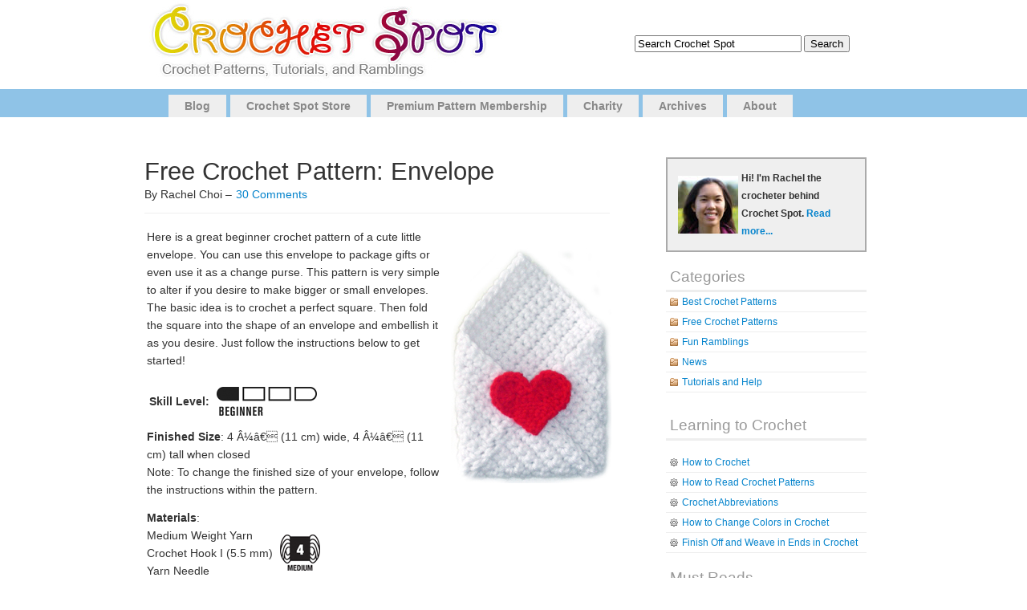

--- FILE ---
content_type: text/html; charset=UTF-8
request_url: https://www.crochetspot.com/free-crochet-pattern-envelope/?replytocom=911345
body_size: 14522
content:
<!DOCTYPE html PUBLIC "-//W3C//DTD XHTML 1.0 Transitional//EN" "http://www.w3.org/TR/xhtml1/DTD/xhtml1-transitional.dtd">
<html xmlns="http://www.w3.org/1999/xhtml" lang="en-US">

<head profile="http://gmpg.org/xfn/11">
<meta http-equiv="Content-Type" content="text/html; charset=UTF-8" />

<title>Crochet Spot  &raquo; Blog Archive   &raquo; Free Crochet Pattern: Envelope - Crochet Patterns, Tutorials and News </title>

<link rel="alternate" type="application/rss+xml" title="Crochet Spot RSS Feed" href="https://www.crochetspot.com/feed/" />
<link rel="pingback" href="https://www.crochetspot.com/xmlrpc.php" />
<script type="text/javascript" src="https://www.crochetspot.com/wp-content/themes/simplex/includes/js/suckerfish.js"></script>
<!--[if lt IE 7]>
    <script src="http://ie7-js.googlecode.com/svn/version/2.0(beta3)/IE7.js" type="text/javascript"></script>
<![endif]--> 
<link rel="stylesheet" href="https://www.crochetspot.com/wp-content/themes/simplex/style.css" type="text/css" media="screen" />

<link rel="stylesheet" href="https://www.crochetspot.com/wp-content/themes/simplex/print.css" type="text/css" media="print" />

<meta name='robots' content='max-image-preview:large, noindex, follow' />
<link rel="alternate" type="application/rss+xml" title="Crochet Spot &raquo; Free Crochet Pattern: Envelope Comments Feed" href="https://www.crochetspot.com/free-crochet-pattern-envelope/feed/" />
<script type="text/javascript">
window._wpemojiSettings = {"baseUrl":"https:\/\/s.w.org\/images\/core\/emoji\/14.0.0\/72x72\/","ext":".png","svgUrl":"https:\/\/s.w.org\/images\/core\/emoji\/14.0.0\/svg\/","svgExt":".svg","source":{"concatemoji":"https:\/\/www.crochetspot.com\/wp-includes\/js\/wp-emoji-release.min.js?ver=6.2.3"}};
/*! This file is auto-generated */
!function(e,a,t){var n,r,o,i=a.createElement("canvas"),p=i.getContext&&i.getContext("2d");function s(e,t){p.clearRect(0,0,i.width,i.height),p.fillText(e,0,0);e=i.toDataURL();return p.clearRect(0,0,i.width,i.height),p.fillText(t,0,0),e===i.toDataURL()}function c(e){var t=a.createElement("script");t.src=e,t.defer=t.type="text/javascript",a.getElementsByTagName("head")[0].appendChild(t)}for(o=Array("flag","emoji"),t.supports={everything:!0,everythingExceptFlag:!0},r=0;r<o.length;r++)t.supports[o[r]]=function(e){if(p&&p.fillText)switch(p.textBaseline="top",p.font="600 32px Arial",e){case"flag":return s("\ud83c\udff3\ufe0f\u200d\u26a7\ufe0f","\ud83c\udff3\ufe0f\u200b\u26a7\ufe0f")?!1:!s("\ud83c\uddfa\ud83c\uddf3","\ud83c\uddfa\u200b\ud83c\uddf3")&&!s("\ud83c\udff4\udb40\udc67\udb40\udc62\udb40\udc65\udb40\udc6e\udb40\udc67\udb40\udc7f","\ud83c\udff4\u200b\udb40\udc67\u200b\udb40\udc62\u200b\udb40\udc65\u200b\udb40\udc6e\u200b\udb40\udc67\u200b\udb40\udc7f");case"emoji":return!s("\ud83e\udef1\ud83c\udffb\u200d\ud83e\udef2\ud83c\udfff","\ud83e\udef1\ud83c\udffb\u200b\ud83e\udef2\ud83c\udfff")}return!1}(o[r]),t.supports.everything=t.supports.everything&&t.supports[o[r]],"flag"!==o[r]&&(t.supports.everythingExceptFlag=t.supports.everythingExceptFlag&&t.supports[o[r]]);t.supports.everythingExceptFlag=t.supports.everythingExceptFlag&&!t.supports.flag,t.DOMReady=!1,t.readyCallback=function(){t.DOMReady=!0},t.supports.everything||(n=function(){t.readyCallback()},a.addEventListener?(a.addEventListener("DOMContentLoaded",n,!1),e.addEventListener("load",n,!1)):(e.attachEvent("onload",n),a.attachEvent("onreadystatechange",function(){"complete"===a.readyState&&t.readyCallback()})),(e=t.source||{}).concatemoji?c(e.concatemoji):e.wpemoji&&e.twemoji&&(c(e.twemoji),c(e.wpemoji)))}(window,document,window._wpemojiSettings);
</script>
<style type="text/css">
img.wp-smiley,
img.emoji {
	display: inline !important;
	border: none !important;
	box-shadow: none !important;
	height: 1em !important;
	width: 1em !important;
	margin: 0 0.07em !important;
	vertical-align: -0.1em !important;
	background: none !important;
	padding: 0 !important;
}
</style>
	<link rel='stylesheet' id='wp-block-library-css' href='https://www.crochetspot.com/wp-includes/css/dist/block-library/style.min.css?ver=6.2.3' type='text/css' media='all' />
<link rel='stylesheet' id='classic-theme-styles-css' href='https://www.crochetspot.com/wp-includes/css/classic-themes.min.css?ver=6.2.3' type='text/css' media='all' />
<style id='global-styles-inline-css' type='text/css'>
body{--wp--preset--color--black: #000000;--wp--preset--color--cyan-bluish-gray: #abb8c3;--wp--preset--color--white: #ffffff;--wp--preset--color--pale-pink: #f78da7;--wp--preset--color--vivid-red: #cf2e2e;--wp--preset--color--luminous-vivid-orange: #ff6900;--wp--preset--color--luminous-vivid-amber: #fcb900;--wp--preset--color--light-green-cyan: #7bdcb5;--wp--preset--color--vivid-green-cyan: #00d084;--wp--preset--color--pale-cyan-blue: #8ed1fc;--wp--preset--color--vivid-cyan-blue: #0693e3;--wp--preset--color--vivid-purple: #9b51e0;--wp--preset--gradient--vivid-cyan-blue-to-vivid-purple: linear-gradient(135deg,rgba(6,147,227,1) 0%,rgb(155,81,224) 100%);--wp--preset--gradient--light-green-cyan-to-vivid-green-cyan: linear-gradient(135deg,rgb(122,220,180) 0%,rgb(0,208,130) 100%);--wp--preset--gradient--luminous-vivid-amber-to-luminous-vivid-orange: linear-gradient(135deg,rgba(252,185,0,1) 0%,rgba(255,105,0,1) 100%);--wp--preset--gradient--luminous-vivid-orange-to-vivid-red: linear-gradient(135deg,rgba(255,105,0,1) 0%,rgb(207,46,46) 100%);--wp--preset--gradient--very-light-gray-to-cyan-bluish-gray: linear-gradient(135deg,rgb(238,238,238) 0%,rgb(169,184,195) 100%);--wp--preset--gradient--cool-to-warm-spectrum: linear-gradient(135deg,rgb(74,234,220) 0%,rgb(151,120,209) 20%,rgb(207,42,186) 40%,rgb(238,44,130) 60%,rgb(251,105,98) 80%,rgb(254,248,76) 100%);--wp--preset--gradient--blush-light-purple: linear-gradient(135deg,rgb(255,206,236) 0%,rgb(152,150,240) 100%);--wp--preset--gradient--blush-bordeaux: linear-gradient(135deg,rgb(254,205,165) 0%,rgb(254,45,45) 50%,rgb(107,0,62) 100%);--wp--preset--gradient--luminous-dusk: linear-gradient(135deg,rgb(255,203,112) 0%,rgb(199,81,192) 50%,rgb(65,88,208) 100%);--wp--preset--gradient--pale-ocean: linear-gradient(135deg,rgb(255,245,203) 0%,rgb(182,227,212) 50%,rgb(51,167,181) 100%);--wp--preset--gradient--electric-grass: linear-gradient(135deg,rgb(202,248,128) 0%,rgb(113,206,126) 100%);--wp--preset--gradient--midnight: linear-gradient(135deg,rgb(2,3,129) 0%,rgb(40,116,252) 100%);--wp--preset--duotone--dark-grayscale: url('#wp-duotone-dark-grayscale');--wp--preset--duotone--grayscale: url('#wp-duotone-grayscale');--wp--preset--duotone--purple-yellow: url('#wp-duotone-purple-yellow');--wp--preset--duotone--blue-red: url('#wp-duotone-blue-red');--wp--preset--duotone--midnight: url('#wp-duotone-midnight');--wp--preset--duotone--magenta-yellow: url('#wp-duotone-magenta-yellow');--wp--preset--duotone--purple-green: url('#wp-duotone-purple-green');--wp--preset--duotone--blue-orange: url('#wp-duotone-blue-orange');--wp--preset--font-size--small: 13px;--wp--preset--font-size--medium: 20px;--wp--preset--font-size--large: 36px;--wp--preset--font-size--x-large: 42px;--wp--preset--spacing--20: 0.44rem;--wp--preset--spacing--30: 0.67rem;--wp--preset--spacing--40: 1rem;--wp--preset--spacing--50: 1.5rem;--wp--preset--spacing--60: 2.25rem;--wp--preset--spacing--70: 3.38rem;--wp--preset--spacing--80: 5.06rem;--wp--preset--shadow--natural: 6px 6px 9px rgba(0, 0, 0, 0.2);--wp--preset--shadow--deep: 12px 12px 50px rgba(0, 0, 0, 0.4);--wp--preset--shadow--sharp: 6px 6px 0px rgba(0, 0, 0, 0.2);--wp--preset--shadow--outlined: 6px 6px 0px -3px rgba(255, 255, 255, 1), 6px 6px rgba(0, 0, 0, 1);--wp--preset--shadow--crisp: 6px 6px 0px rgba(0, 0, 0, 1);}:where(.is-layout-flex){gap: 0.5em;}body .is-layout-flow > .alignleft{float: left;margin-inline-start: 0;margin-inline-end: 2em;}body .is-layout-flow > .alignright{float: right;margin-inline-start: 2em;margin-inline-end: 0;}body .is-layout-flow > .aligncenter{margin-left: auto !important;margin-right: auto !important;}body .is-layout-constrained > .alignleft{float: left;margin-inline-start: 0;margin-inline-end: 2em;}body .is-layout-constrained > .alignright{float: right;margin-inline-start: 2em;margin-inline-end: 0;}body .is-layout-constrained > .aligncenter{margin-left: auto !important;margin-right: auto !important;}body .is-layout-constrained > :where(:not(.alignleft):not(.alignright):not(.alignfull)){max-width: var(--wp--style--global--content-size);margin-left: auto !important;margin-right: auto !important;}body .is-layout-constrained > .alignwide{max-width: var(--wp--style--global--wide-size);}body .is-layout-flex{display: flex;}body .is-layout-flex{flex-wrap: wrap;align-items: center;}body .is-layout-flex > *{margin: 0;}:where(.wp-block-columns.is-layout-flex){gap: 2em;}.has-black-color{color: var(--wp--preset--color--black) !important;}.has-cyan-bluish-gray-color{color: var(--wp--preset--color--cyan-bluish-gray) !important;}.has-white-color{color: var(--wp--preset--color--white) !important;}.has-pale-pink-color{color: var(--wp--preset--color--pale-pink) !important;}.has-vivid-red-color{color: var(--wp--preset--color--vivid-red) !important;}.has-luminous-vivid-orange-color{color: var(--wp--preset--color--luminous-vivid-orange) !important;}.has-luminous-vivid-amber-color{color: var(--wp--preset--color--luminous-vivid-amber) !important;}.has-light-green-cyan-color{color: var(--wp--preset--color--light-green-cyan) !important;}.has-vivid-green-cyan-color{color: var(--wp--preset--color--vivid-green-cyan) !important;}.has-pale-cyan-blue-color{color: var(--wp--preset--color--pale-cyan-blue) !important;}.has-vivid-cyan-blue-color{color: var(--wp--preset--color--vivid-cyan-blue) !important;}.has-vivid-purple-color{color: var(--wp--preset--color--vivid-purple) !important;}.has-black-background-color{background-color: var(--wp--preset--color--black) !important;}.has-cyan-bluish-gray-background-color{background-color: var(--wp--preset--color--cyan-bluish-gray) !important;}.has-white-background-color{background-color: var(--wp--preset--color--white) !important;}.has-pale-pink-background-color{background-color: var(--wp--preset--color--pale-pink) !important;}.has-vivid-red-background-color{background-color: var(--wp--preset--color--vivid-red) !important;}.has-luminous-vivid-orange-background-color{background-color: var(--wp--preset--color--luminous-vivid-orange) !important;}.has-luminous-vivid-amber-background-color{background-color: var(--wp--preset--color--luminous-vivid-amber) !important;}.has-light-green-cyan-background-color{background-color: var(--wp--preset--color--light-green-cyan) !important;}.has-vivid-green-cyan-background-color{background-color: var(--wp--preset--color--vivid-green-cyan) !important;}.has-pale-cyan-blue-background-color{background-color: var(--wp--preset--color--pale-cyan-blue) !important;}.has-vivid-cyan-blue-background-color{background-color: var(--wp--preset--color--vivid-cyan-blue) !important;}.has-vivid-purple-background-color{background-color: var(--wp--preset--color--vivid-purple) !important;}.has-black-border-color{border-color: var(--wp--preset--color--black) !important;}.has-cyan-bluish-gray-border-color{border-color: var(--wp--preset--color--cyan-bluish-gray) !important;}.has-white-border-color{border-color: var(--wp--preset--color--white) !important;}.has-pale-pink-border-color{border-color: var(--wp--preset--color--pale-pink) !important;}.has-vivid-red-border-color{border-color: var(--wp--preset--color--vivid-red) !important;}.has-luminous-vivid-orange-border-color{border-color: var(--wp--preset--color--luminous-vivid-orange) !important;}.has-luminous-vivid-amber-border-color{border-color: var(--wp--preset--color--luminous-vivid-amber) !important;}.has-light-green-cyan-border-color{border-color: var(--wp--preset--color--light-green-cyan) !important;}.has-vivid-green-cyan-border-color{border-color: var(--wp--preset--color--vivid-green-cyan) !important;}.has-pale-cyan-blue-border-color{border-color: var(--wp--preset--color--pale-cyan-blue) !important;}.has-vivid-cyan-blue-border-color{border-color: var(--wp--preset--color--vivid-cyan-blue) !important;}.has-vivid-purple-border-color{border-color: var(--wp--preset--color--vivid-purple) !important;}.has-vivid-cyan-blue-to-vivid-purple-gradient-background{background: var(--wp--preset--gradient--vivid-cyan-blue-to-vivid-purple) !important;}.has-light-green-cyan-to-vivid-green-cyan-gradient-background{background: var(--wp--preset--gradient--light-green-cyan-to-vivid-green-cyan) !important;}.has-luminous-vivid-amber-to-luminous-vivid-orange-gradient-background{background: var(--wp--preset--gradient--luminous-vivid-amber-to-luminous-vivid-orange) !important;}.has-luminous-vivid-orange-to-vivid-red-gradient-background{background: var(--wp--preset--gradient--luminous-vivid-orange-to-vivid-red) !important;}.has-very-light-gray-to-cyan-bluish-gray-gradient-background{background: var(--wp--preset--gradient--very-light-gray-to-cyan-bluish-gray) !important;}.has-cool-to-warm-spectrum-gradient-background{background: var(--wp--preset--gradient--cool-to-warm-spectrum) !important;}.has-blush-light-purple-gradient-background{background: var(--wp--preset--gradient--blush-light-purple) !important;}.has-blush-bordeaux-gradient-background{background: var(--wp--preset--gradient--blush-bordeaux) !important;}.has-luminous-dusk-gradient-background{background: var(--wp--preset--gradient--luminous-dusk) !important;}.has-pale-ocean-gradient-background{background: var(--wp--preset--gradient--pale-ocean) !important;}.has-electric-grass-gradient-background{background: var(--wp--preset--gradient--electric-grass) !important;}.has-midnight-gradient-background{background: var(--wp--preset--gradient--midnight) !important;}.has-small-font-size{font-size: var(--wp--preset--font-size--small) !important;}.has-medium-font-size{font-size: var(--wp--preset--font-size--medium) !important;}.has-large-font-size{font-size: var(--wp--preset--font-size--large) !important;}.has-x-large-font-size{font-size: var(--wp--preset--font-size--x-large) !important;}
.wp-block-navigation a:where(:not(.wp-element-button)){color: inherit;}
:where(.wp-block-columns.is-layout-flex){gap: 2em;}
.wp-block-pullquote{font-size: 1.5em;line-height: 1.6;}
</style>
<link rel='stylesheet' id='st-widget-css' href='https://www.crochetspot.com/wp-content/plugins/share-this/css/style.css?ver=6.2.3' type='text/css' media='all' />
<script type='text/javascript' src='https://www.crochetspot.com/wp-includes/js/jquery/jquery.min.js?ver=3.6.4' id='jquery-core-js'></script>
<script type='text/javascript' src='https://www.crochetspot.com/wp-includes/js/jquery/jquery-migrate.min.js?ver=3.4.0' id='jquery-migrate-js'></script>
<link rel="https://api.w.org/" href="https://www.crochetspot.com/wp-json/" /><link rel="alternate" type="application/json" href="https://www.crochetspot.com/wp-json/wp/v2/posts/1206" /><link rel="EditURI" type="application/rsd+xml" title="RSD" href="https://www.crochetspot.com/xmlrpc.php?rsd" />
<link rel="wlwmanifest" type="application/wlwmanifest+xml" href="https://www.crochetspot.com/wp-includes/wlwmanifest.xml" />
<meta name="generator" content="WordPress 6.2.3" />
<link rel="canonical" href="https://www.crochetspot.com/free-crochet-pattern-envelope/" />
<link rel='shortlink' href='https://www.crochetspot.com/?p=1206' />
<link rel="alternate" type="application/json+oembed" href="https://www.crochetspot.com/wp-json/oembed/1.0/embed?url=https%3A%2F%2Fwww.crochetspot.com%2Ffree-crochet-pattern-envelope%2F" />
<link rel="alternate" type="text/xml+oembed" href="https://www.crochetspot.com/wp-json/oembed/1.0/embed?url=https%3A%2F%2Fwww.crochetspot.com%2Ffree-crochet-pattern-envelope%2F&#038;format=xml" />
<script charset="utf-8" type="text/javascript">var switchTo5x=false;</script>
<script charset="utf-8" type="text/javascript" id="st_insights_js" src="https://ws.sharethis.com/button/buttons.js?publisher=wp.af1bd881-2dd8-4c47-9e4b-ccc39bb6c099&amp;product=sharethis-wordpress"></script>
<script charset="utf-8" type="text/javascript">stLight.options({"publisher":"wp.af1bd881-2dd8-4c47-9e4b-ccc39bb6c099"});var st_type="wordpress4.7.4";</script>
<link href="https://www.crochetspot.com/wp-content/themes/simplex/css/default.css" rel="stylesheet" type="text/css" />

	<!-- Clean Archives Reloaded v3.2.0 | http://www.viper007bond.com/wordpress-plugins/clean-archives-reloaded/ -->
	<style type="text/css">.car-collapse .car-yearmonth { cursor: s-resize; } </style>
	<script type="text/javascript">
		/* <![CDATA[ */
			jQuery(document).ready(function() {
				jQuery('.car-collapse').find('.car-monthlisting').hide();
				jQuery('.car-collapse').find('.car-monthlisting:first').show();
				jQuery('.car-collapse').find('.car-yearmonth').click(function() {
					jQuery(this).next('ul').slideToggle('fast');
				});
				jQuery('.car-collapse').find('.car-toggler').click(function() {
					if ( 'Expand All' == jQuery(this).text() ) {
						jQuery(this).parent('.car-container').find('.car-monthlisting').show();
						jQuery(this).text('Collapse All');
					}
					else {
						jQuery(this).parent('.car-container').find('.car-monthlisting').hide();
						jQuery(this).text('Expand All');
					}
					return false;
				});
			});
		/* ]]> */
	</script>

<!--[if lte IE 7]>
<link rel="stylesheet" type="text/css" href="https://www.crochetspot.com/wp-content/themes/simplex/ie.css" />
<![endif]-->
</head>
<body>


<div id="page">
<div id="header">

<table width="960" align="center" cellpadding="0" cellspacing="0"><tr><td>
	<div id="headerimg">		
        <a href="https://www.crochetspot.com/"><img src="/images/header.jpg" border="0" style="padding-left:25px"> </a>
<h1><a href="https://www.crochetspot.com/"></a></h1>

        <span class="description"></span>        
        <div id="searchdiv"></div>        
	</div>
</td><td align="center">


<form method="get" id="searchform" action="https://www.crochetspot.com/">
<label class="hidden" for="s">Search for:</label>
<div><input type="text" value="Search Crochet Spot" name="s" style="width:200px;" onfocus="if (this.value=='Search Crochet Spot') {this.value='';}" onblur="if (this.value=='') {this.value=='Search Crochet Spot'}"/>
<input type="submit"  value="Search" />
</div>
</form>


</td></tr></table>


</div>

<div id="pagemenu">
    <ul id="page-list"  class="clearfix">
<li class="page_item page-item-2"><a href="//www.crochetspot.com" title="Blog">Blog</a></li>
<li class="page_item page-item-2"><a href="//www.crochetspot.com/store/" title="Crochet Spot Store">Crochet Spot Store</a></li>
<li class="page_item page-item-2"><a href="//www.crochetspot.com/premium-pattern-membership/" title="Premium Pattern Membership">Premium Pattern Membership</a></li>
<li class="page_item page-item-2"><a href="//www.crochetspot.com/charity/" title="Charity">Charity</a></li>
<li class="page_item page-item-2"><a href="//www.crochetspot.com/archives/" title="Charity">Archives</a></li>
<li class="page_item page-item-2"><a href="//www.crochetspot.com/about/" title="About">About</a></li>
</ul>    
</div>


<hr /><div id="main">
	<div id="content" class="narrowcolumn">

	
		<div class="post" id="post-1206">
			<h2>Free Crochet Pattern: Envelope</h2>
By Rachel Choi &ndash; <a href="https://www.crochetspot.com/free-crochet-pattern-envelope/#comments">30 Comments</a>  

			<div class="entry">
				<table>
<tr>
<td>Here is a great beginner crochet pattern of a cute little envelope.  You can use this envelope to package gifts or even use it as a change purse.  This pattern is very simple to alter if you desire to make bigger or small envelopes.  The basic idea is to crochet a perfect square.  Then fold the square into the shape of an envelope and embellish it as you desire.  Just follow the instructions below to get started! </p>
<table>
<tr>
<td> <strong>Skill Level: </strong></td>
<td width="130"> <img decoding="async" src="//www.crochetspot.com/wp-content/uploads/2009/02/01-beginnersmall.jpg" alt="beginner crochet skill level" title="beginner crochet skill level" width="125" height="36" class="alignnone size-full wp-image-86" />  </td>
</tr>
</table>
<p><strong>Finished Size</strong>: 4 Â¼â€ (11 cm) wide, 4 Â¼â€ (11 cm) tall when closed<br />
Note:  To change the finished size of your envelope, follow the instructions within the pattern.
</td>
<td width="200"><img decoding="async" loading="lazy" src="//www.crochetspot.com/wp-content/uploads/2009/04/envelope.jpg" alt="crochet envelope" title="crochet envelope" width="200" height="293" class="aligncenter size-full wp-image-1207" /> </td>
</tr>
</table>
<table>
<tr>
<td>
<strong>Materials</strong>:<br />
Medium Weight Yarn<br />
Crochet Hook I (5.5 mm)<br />
Yarn Needle<br />
Scissors
</td>
<td valgin="bottom" width="50"> <img decoding="async" loading="lazy" src="//www.crochetspot.com/wp-content/uploads/2009/02/4-mediumsmall.jpg" alt="crochet yarn size 4" title="crochet yarn size 4" width="50" height="45" class="alignnone size-full wp-image-84" /> </td>
</tr>
</table>
<p><strong>Need help understanding the abbreviations? </strong> Check out the <a href="//www.crochetspot.com/crochet-abbreviations/">crochet abbreviation</a> chart.  	</p>
<p><strong>Crochet Pattern: Envelope</strong><br />
Start by chaining 20 or a chain that is the length of the diagonal (measuring from upper right to lower left hand corner) of the envelope desired<br />
Row 1: ch 1, sc in second ch from hook and in each ch across: 20 sc<br />
Row 2: ch 1, turn, sc in each sc across: 20 sc</p>
<p>Repeat row 2 twenty-three times or repeat until your work is the shape of a square, then finish off.</p>
<p>Fold three corners to the center of the square and sew envelope with a yarn needle.  The heart used in the photo is a previous Crochet Spot pattern: <a href="//www.crochetspot.com/free-crochet-pattern-heart-fridgie/">Crochet Heart Fridgie</a></p>
<p>If you need help with crocheting an envelope, just leave a comment and I would be glad to help!</p>
<p class="no-break"><span class='st_fblike_large' st_title='Free Crochet Pattern: Envelope' st_url='https://www.crochetspot.com/free-crochet-pattern-envelope/'></span><span class='st_facebook_large' st_title='Free Crochet Pattern: Envelope' st_url='https://www.crochetspot.com/free-crochet-pattern-envelope/'></span><span st_via='CrochetSpot' st_username='CrochetSpot' class='st_twitter_large' st_title='Free Crochet Pattern: Envelope' st_url='https://www.crochetspot.com/free-crochet-pattern-envelope/'></span><span class='st_pinterest_large' st_title='Free Crochet Pattern: Envelope' st_url='https://www.crochetspot.com/free-crochet-pattern-envelope/'></span><span class='st_email_large' st_title='Free Crochet Pattern: Envelope' st_url='https://www.crochetspot.com/free-crochet-pattern-envelope/'></span><span class='st_print_large' st_title='Free Crochet Pattern: Envelope' st_url='https://www.crochetspot.com/free-crochet-pattern-envelope/'></span></p>
								
				<p class="postmetadata2">
					<small>
						This entry was posted
												on Wednesday, April 22nd, 2009 at 1:26 PM by Rachel Choi						and is filed under <a href="https://www.crochetspot.com/category/free-crochet-patterns/" rel="category tag">Free Crochet Patterns</a>.
						You can follow any responses to this entry through the <a href="https://www.crochetspot.com/free-crochet-pattern-envelope/feed/">RSS 2.0</a> feed.

													You can <a href="#respond">leave a response</a>, or <a href="https://www.crochetspot.com/free-crochet-pattern-envelope/trackback/" rel="trackback">trackback</a> from your own site.

						
					</small>
				</p>

			</div>
            
		</div>
        <h3>Similar Posts</h3>
<ul><li><a href="https://www.crochetspot.com/crochet-pattern-down-to-earth-soap-envelope/" rel="bookmark" title="August 29, 2014">Crochet Pattern: Down-to-Earth Soap Envelope</a></li>

<li><a href="https://www.crochetspot.com/free-crochet-pattern-heart-envelope/" rel="bookmark" title="February 7, 2018">Free Crochet Pattern: Heart Envelope</a></li>

<li><a href="https://www.crochetspot.com/crochet-pattern-valentine-envelope-2/" rel="bookmark" title="January 19, 2012">Crochet Pattern: Valentine Envelope</a></li>

<li><a href="https://www.crochetspot.com/valentines-day-crochet-ideas/" rel="bookmark" title="February 1, 2010">Valentine&#8217;s Day Crochet Ideas</a></li>

<li><a href="https://www.crochetspot.com/crochet-patterns-for-mothers-day-gifts/" rel="bookmark" title="April 24, 2010">Crochet Patterns for Mother&#8217;s Day Gifts</a></li>
</ul><!-- Similar Posts took 44.686 ms -->
	
<!-- You can start editing here. -->

	<h3 id="comments">30 Comments</h3>

	<ol class="commentlist">
			<li class="comment even thread-even depth-1 parent" id="comment-1577">
				<div id="div-comment-1577" class="comment-body">
				<div class="comment-author vcard">
			<img alt='' src='https://secure.gravatar.com/avatar/c7d272a629a60b64a803a6177c39a58b?s=32&#038;d=mm&#038;r=g' srcset='https://secure.gravatar.com/avatar/c7d272a629a60b64a803a6177c39a58b?s=64&#038;d=mm&#038;r=g 2x' class='avatar avatar-32 photo' height='32' width='32' loading='lazy' decoding='async'/>			<cite class="fn"><a href="https://of-yarn-and-temporary-fixes.blogspot.com/" class="url" rel="ugc external nofollow">Sharon</a></cite> <span class="says">says:</span>		</div>
		
		<div class="comment-meta commentmetadata">
			<a href="https://www.crochetspot.com/free-crochet-pattern-envelope/#comment-1577">April 23, 2009 at 5:52 AM</a>		</div>

		<p>You are awesome! Thank you for sharing your patterns! I am so thrilled I chanced upon your site. =)</p>

		<div class="reply"><a rel='nofollow' class='comment-reply-link' href='https://www.crochetspot.com/free-crochet-pattern-envelope/?replytocom=1577#respond' data-commentid="1577" data-postid="1206" data-belowelement="div-comment-1577" data-respondelement="respond" data-replyto="Reply to Sharon" aria-label='Reply to Sharon'>Reply</a></div>
				</div>
				<ul class="children">
		<li class="comment byuser comment-author-admin bypostauthor odd alt depth-2" id="comment-1597">
				<div id="div-comment-1597" class="comment-body">
				<div class="comment-author vcard">
			<img alt='' src='https://secure.gravatar.com/avatar/e66a3891769a663f17dd805f0a99d2d8?s=32&#038;d=mm&#038;r=g' srcset='https://secure.gravatar.com/avatar/e66a3891769a663f17dd805f0a99d2d8?s=64&#038;d=mm&#038;r=g 2x' class='avatar avatar-32 photo' height='32' width='32' loading='lazy' decoding='async'/>			<cite class="fn"><a href="http://crochetspot.com" class="url" rel="ugc external nofollow">Rachel</a></cite> <span class="says">says:</span>		</div>
		
		<div class="comment-meta commentmetadata">
			<a href="https://www.crochetspot.com/free-crochet-pattern-envelope/#comment-1597">April 23, 2009 at 12:12 PM</a>		</div>

		<p>My pleasure Sharon!  🙂</p>

		<div class="reply"><a rel='nofollow' class='comment-reply-link' href='https://www.crochetspot.com/free-crochet-pattern-envelope/?replytocom=1597#respond' data-commentid="1597" data-postid="1206" data-belowelement="div-comment-1597" data-respondelement="respond" data-replyto="Reply to Rachel" aria-label='Reply to Rachel'>Reply</a></div>
				</div>
				</li><!-- #comment-## -->
</ul><!-- .children -->
</li><!-- #comment-## -->
		<li class="comment even thread-odd thread-alt depth-1" id="comment-1782">
				<div id="div-comment-1782" class="comment-body">
				<div class="comment-author vcard">
			<img alt='' src='https://secure.gravatar.com/avatar/c008f70135524a27b60bd13cc54ee0d8?s=32&#038;d=mm&#038;r=g' srcset='https://secure.gravatar.com/avatar/c008f70135524a27b60bd13cc54ee0d8?s=64&#038;d=mm&#038;r=g 2x' class='avatar avatar-32 photo' height='32' width='32' loading='lazy' decoding='async'/>			<cite class="fn"><a href="https://mommylove05.blogspot.com" class="url" rel="ugc external nofollow">Alyssa</a></cite> <span class="says">says:</span>		</div>
		
		<div class="comment-meta commentmetadata">
			<a href="https://www.crochetspot.com/free-crochet-pattern-envelope/#comment-1782">April 27, 2009 at 2:13 PM</a>		</div>

		<p>I love it, would make a great gift, my 4th wedding anniversary just passed, this would have been perfect. I&#8217;m making it later during nap time! =)</p>

		<div class="reply"><a rel='nofollow' class='comment-reply-link' href='https://www.crochetspot.com/free-crochet-pattern-envelope/?replytocom=1782#respond' data-commentid="1782" data-postid="1206" data-belowelement="div-comment-1782" data-respondelement="respond" data-replyto="Reply to Alyssa" aria-label='Reply to Alyssa'>Reply</a></div>
				</div>
				</li><!-- #comment-## -->
		<li class="comment odd alt thread-even depth-1" id="comment-1784">
				<div id="div-comment-1784" class="comment-body">
				<div class="comment-author vcard">
			<img alt='' src='https://secure.gravatar.com/avatar/d661de35e37bffe2d38fa73984aaaeba?s=32&#038;d=mm&#038;r=g' srcset='https://secure.gravatar.com/avatar/d661de35e37bffe2d38fa73984aaaeba?s=64&#038;d=mm&#038;r=g 2x' class='avatar avatar-32 photo' height='32' width='32' loading='lazy' decoding='async'/>			<cite class="fn"><a href="https://MissesStitches.blogspot.com" class="url" rel="ugc external nofollow">Jan</a></cite> <span class="says">says:</span>		</div>
		
		<div class="comment-meta commentmetadata">
			<a href="https://www.crochetspot.com/free-crochet-pattern-envelope/#comment-1784">April 27, 2009 at 2:25 PM</a>		</div>

		<p>This is so cute!  I think it would make a good tooth fairy envelope.  I&#8217;ll have to get busy and make one for my granddaughter.  She&#8217;s only just getting teeth, so there&#8217;s not a big hurry!  Thanks for the pattern.</p>

		<div class="reply"><a rel='nofollow' class='comment-reply-link' href='https://www.crochetspot.com/free-crochet-pattern-envelope/?replytocom=1784#respond' data-commentid="1784" data-postid="1206" data-belowelement="div-comment-1784" data-respondelement="respond" data-replyto="Reply to Jan" aria-label='Reply to Jan'>Reply</a></div>
				</div>
				</li><!-- #comment-## -->
		<li class="comment even thread-odd thread-alt depth-1" id="comment-1791">
				<div id="div-comment-1791" class="comment-body">
				<div class="comment-author vcard">
			<img alt='' src='https://secure.gravatar.com/avatar/036f25e84800c0945b12d1d013a437df?s=32&#038;d=mm&#038;r=g' srcset='https://secure.gravatar.com/avatar/036f25e84800c0945b12d1d013a437df?s=64&#038;d=mm&#038;r=g 2x' class='avatar avatar-32 photo' height='32' width='32' loading='lazy' decoding='async'/>			<cite class="fn">Emaline</cite> <span class="says">says:</span>		</div>
		
		<div class="comment-meta commentmetadata">
			<a href="https://www.crochetspot.com/free-crochet-pattern-envelope/#comment-1791">April 27, 2009 at 3:45 PM</a>		</div>

		<p>Thanks for the cute pattern.  I plan to make them for holding my Christmas money/gift card presents.</p>

		<div class="reply"><a rel='nofollow' class='comment-reply-link' href='https://www.crochetspot.com/free-crochet-pattern-envelope/?replytocom=1791#respond' data-commentid="1791" data-postid="1206" data-belowelement="div-comment-1791" data-respondelement="respond" data-replyto="Reply to Emaline" aria-label='Reply to Emaline'>Reply</a></div>
				</div>
				</li><!-- #comment-## -->
		<li class="comment odd alt thread-even depth-1 parent" id="comment-1838">
				<div id="div-comment-1838" class="comment-body">
				<div class="comment-author vcard">
			<img alt='' src='https://secure.gravatar.com/avatar/1669539cabe95c5fc9967ea5ed076a1e?s=32&#038;d=mm&#038;r=g' srcset='https://secure.gravatar.com/avatar/1669539cabe95c5fc9967ea5ed076a1e?s=64&#038;d=mm&#038;r=g 2x' class='avatar avatar-32 photo' height='32' width='32' loading='lazy' decoding='async'/>			<cite class="fn">roberta hanlon</cite> <span class="says">says:</span>		</div>
		
		<div class="comment-meta commentmetadata">
			<a href="https://www.crochetspot.com/free-crochet-pattern-envelope/#comment-1838">April 28, 2009 at 7:10 AM</a>		</div>

		<p>Rachel,<br />
Do you have any easy to crochet dog patterns. My dog, Maggie, is 41/2 pounds.<br />
thanks in advance from<br />
robereta</p>

		<div class="reply"><a rel='nofollow' class='comment-reply-link' href='https://www.crochetspot.com/free-crochet-pattern-envelope/?replytocom=1838#respond' data-commentid="1838" data-postid="1206" data-belowelement="div-comment-1838" data-respondelement="respond" data-replyto="Reply to roberta hanlon" aria-label='Reply to roberta hanlon'>Reply</a></div>
				</div>
				<ul class="children">
		<li class="comment byuser comment-author-admin bypostauthor even depth-2" id="comment-1861">
				<div id="div-comment-1861" class="comment-body">
				<div class="comment-author vcard">
			<img alt='' src='https://secure.gravatar.com/avatar/e66a3891769a663f17dd805f0a99d2d8?s=32&#038;d=mm&#038;r=g' srcset='https://secure.gravatar.com/avatar/e66a3891769a663f17dd805f0a99d2d8?s=64&#038;d=mm&#038;r=g 2x' class='avatar avatar-32 photo' height='32' width='32' loading='lazy' decoding='async'/>			<cite class="fn"><a href="http://crochetspot.com" class="url" rel="ugc external nofollow">Rachel</a></cite> <span class="says">says:</span>		</div>
		
		<div class="comment-meta commentmetadata">
			<a href="https://www.crochetspot.com/free-crochet-pattern-envelope/#comment-1861">April 28, 2009 at 4:49 PM</a>		</div>

		<p>Hi Roberta!<br />
I haven&#8217;t started on anything for dogs yet, but it is on my list of things to do 🙂</p>

		<div class="reply"><a rel='nofollow' class='comment-reply-link' href='https://www.crochetspot.com/free-crochet-pattern-envelope/?replytocom=1861#respond' data-commentid="1861" data-postid="1206" data-belowelement="div-comment-1861" data-respondelement="respond" data-replyto="Reply to Rachel" aria-label='Reply to Rachel'>Reply</a></div>
				</div>
				</li><!-- #comment-## -->
</ul><!-- .children -->
</li><!-- #comment-## -->
		<li class="comment odd alt thread-odd thread-alt depth-1" id="comment-1876">
				<div id="div-comment-1876" class="comment-body">
				<div class="comment-author vcard">
			<img alt='' src='https://secure.gravatar.com/avatar/f127bd1f53bb521a4e4513dbaa00a0df?s=32&#038;d=mm&#038;r=g' srcset='https://secure.gravatar.com/avatar/f127bd1f53bb521a4e4513dbaa00a0df?s=64&#038;d=mm&#038;r=g 2x' class='avatar avatar-32 photo' height='32' width='32' loading='lazy' decoding='async'/>			<cite class="fn">KimmiBeast</cite> <span class="says">says:</span>		</div>
		
		<div class="comment-meta commentmetadata">
			<a href="https://www.crochetspot.com/free-crochet-pattern-envelope/#comment-1876">April 29, 2009 at 12:25 AM</a>		</div>

		<p>This is so cute!!!</p>

		<div class="reply"><a rel='nofollow' class='comment-reply-link' href='https://www.crochetspot.com/free-crochet-pattern-envelope/?replytocom=1876#respond' data-commentid="1876" data-postid="1206" data-belowelement="div-comment-1876" data-respondelement="respond" data-replyto="Reply to KimmiBeast" aria-label='Reply to KimmiBeast'>Reply</a></div>
				</div>
				</li><!-- #comment-## -->
		<li class="pingback even thread-even depth-1" id="comment-16463">
				<div id="div-comment-16463" class="comment-body">
				<div class="comment-author vcard">
						<cite class="fn"><a href="https://www.crochetspot.com/valentines-day-crochet-ideas/" class="url" rel="ugc">Crochet Spot &raquo; Blog Archive &raquo; Valentine&#8217;s Day Crochet Ideas - Crochet Patterns, Tutorials and News</a></cite> <span class="says">says:</span>		</div>
		
		<div class="comment-meta commentmetadata">
			<a href="https://www.crochetspot.com/free-crochet-pattern-envelope/#comment-16463">February 1, 2010 at 1:38 AM</a>		</div>

		<p>[&#8230;] Envelope &#8211; Crocheting an envelope is just as simple as crocheting a square! You can use this crocheted envelop to hold a small gift or card. The crocheted envelop gives the perfect handmade touch to you gift. Here is the link to the pattern: Crochet Pattern: Envelope. [&#8230;]</p>

		<div class="reply"><a rel='nofollow' class='comment-reply-link' href='https://www.crochetspot.com/free-crochet-pattern-envelope/?replytocom=16463#respond' data-commentid="16463" data-postid="1206" data-belowelement="div-comment-16463" data-respondelement="respond" data-replyto="Reply to Crochet Spot &raquo; Blog Archive &raquo; Valentine&#8217;s Day Crochet Ideas - Crochet Patterns, Tutorials and News" aria-label='Reply to Crochet Spot &raquo; Blog Archive &raquo; Valentine&#8217;s Day Crochet Ideas - Crochet Patterns, Tutorials and News'>Reply</a></div>
				</div>
				</li><!-- #comment-## -->
		<li class="comment odd alt thread-odd thread-alt depth-1" id="comment-16520">
				<div id="div-comment-16520" class="comment-body">
				<div class="comment-author vcard">
			<img alt='' src='https://secure.gravatar.com/avatar/fed3b165d1b54e06c650f95b6ae73081?s=32&#038;d=mm&#038;r=g' srcset='https://secure.gravatar.com/avatar/fed3b165d1b54e06c650f95b6ae73081?s=64&#038;d=mm&#038;r=g 2x' class='avatar avatar-32 photo' height='32' width='32' loading='lazy' decoding='async'/>			<cite class="fn">Karen</cite> <span class="says">says:</span>		</div>
		
		<div class="comment-meta commentmetadata">
			<a href="https://www.crochetspot.com/free-crochet-pattern-envelope/#comment-16520">February 1, 2010 at 4:02 PM</a>		</div>

		<p>I love this envelope and the red heart!!! Thank you so much!<br />
Karen</p>

		<div class="reply"><a rel='nofollow' class='comment-reply-link' href='https://www.crochetspot.com/free-crochet-pattern-envelope/?replytocom=16520#respond' data-commentid="16520" data-postid="1206" data-belowelement="div-comment-16520" data-respondelement="respond" data-replyto="Reply to Karen" aria-label='Reply to Karen'>Reply</a></div>
				</div>
				</li><!-- #comment-## -->
		<li class="pingback even thread-even depth-1" id="comment-22887">
				<div id="div-comment-22887" class="comment-body">
				<div class="comment-author vcard">
						<cite class="fn"><a href="https://www.crochetspot.com/crochet-patterns-for-mothers-day-gifts/" class="url" rel="ugc">Crochet Spot &raquo; Blog Archive &raquo; Crochet Patterns for Mother&#8217;s Day Gifts - Crochet Patterns, Tutorials and News</a></cite> <span class="says">says:</span>		</div>
		
		<div class="comment-meta commentmetadata">
			<a href="https://www.crochetspot.com/free-crochet-pattern-envelope/#comment-22887">April 24, 2010 at 6:01 AM</a>		</div>

		<p>[&#8230;] Crochet Envelope. I normally use this for Valentine&#8217;s Day, but it works great for many occasions, including Mother&#8217;s Day. Instead of putting your &#8220;I love you Mom&#8221; note in a regular, boring, paper envelope, how about crocheting an envelope? It is super easy and fast to do. You can even embellish the envelope as you desire (I like to use a heart). Here&#8217;s the pattern: Crochet Pattern: Envelope  [&#8230;]</p>

		<div class="reply"><a rel='nofollow' class='comment-reply-link' href='https://www.crochetspot.com/free-crochet-pattern-envelope/?replytocom=22887#respond' data-commentid="22887" data-postid="1206" data-belowelement="div-comment-22887" data-respondelement="respond" data-replyto="Reply to Crochet Spot &raquo; Blog Archive &raquo; Crochet Patterns for Mother&#8217;s Day Gifts - Crochet Patterns, Tutorials and News" aria-label='Reply to Crochet Spot &raquo; Blog Archive &raquo; Crochet Patterns for Mother&#8217;s Day Gifts - Crochet Patterns, Tutorials and News'>Reply</a></div>
				</div>
				</li><!-- #comment-## -->
		<li class="comment odd alt thread-odd thread-alt depth-1" id="comment-98253">
				<div id="div-comment-98253" class="comment-body">
				<div class="comment-author vcard">
			<img alt='' src='https://secure.gravatar.com/avatar/394099c5e740f175abacb88b9c855934?s=32&#038;d=mm&#038;r=g' srcset='https://secure.gravatar.com/avatar/394099c5e740f175abacb88b9c855934?s=64&#038;d=mm&#038;r=g 2x' class='avatar avatar-32 photo' height='32' width='32' loading='lazy' decoding='async'/>			<cite class="fn"><a href="http://aol" class="url" rel="ugc external nofollow">collette</a></cite> <span class="says">says:</span>		</div>
		
		<div class="comment-meta commentmetadata">
			<a href="https://www.crochetspot.com/free-crochet-pattern-envelope/#comment-98253">January 24, 2011 at 10:18 AM</a>		</div>

		<p>how would you keep this closed? I made it and love it&#8230;thankyou, collette</p>

		<div class="reply"><a rel='nofollow' class='comment-reply-link' href='https://www.crochetspot.com/free-crochet-pattern-envelope/?replytocom=98253#respond' data-commentid="98253" data-postid="1206" data-belowelement="div-comment-98253" data-respondelement="respond" data-replyto="Reply to collette" aria-label='Reply to collette'>Reply</a></div>
				</div>
				</li><!-- #comment-## -->
		<li class="comment even thread-even depth-1 parent" id="comment-98256">
				<div id="div-comment-98256" class="comment-body">
				<div class="comment-author vcard">
			<img alt='' src='https://secure.gravatar.com/avatar/394099c5e740f175abacb88b9c855934?s=32&#038;d=mm&#038;r=g' srcset='https://secure.gravatar.com/avatar/394099c5e740f175abacb88b9c855934?s=64&#038;d=mm&#038;r=g 2x' class='avatar avatar-32 photo' height='32' width='32' loading='lazy' decoding='async'/>			<cite class="fn"><a href="http://aol" class="url" rel="ugc external nofollow">collette</a></cite> <span class="says">says:</span>		</div>
		
		<div class="comment-meta commentmetadata">
			<a href="https://www.crochetspot.com/free-crochet-pattern-envelope/#comment-98256">January 24, 2011 at 10:26 AM</a>		</div>

		<p>I love this so much that i want to make it for all my granddaughters for Valentine&#8217;s day and Mother&#8217;s day and even just as a thank you gift but i would like to have a way to close it. Can you help me? thankyou, collette</p>

		<div class="reply"><a rel='nofollow' class='comment-reply-link' href='https://www.crochetspot.com/free-crochet-pattern-envelope/?replytocom=98256#respond' data-commentid="98256" data-postid="1206" data-belowelement="div-comment-98256" data-respondelement="respond" data-replyto="Reply to collette" aria-label='Reply to collette'>Reply</a></div>
				</div>
				<ul class="children">
		<li class="comment byuser comment-author-admin bypostauthor odd alt depth-2" id="comment-98344">
				<div id="div-comment-98344" class="comment-body">
				<div class="comment-author vcard">
			<img alt='' src='https://secure.gravatar.com/avatar/e66a3891769a663f17dd805f0a99d2d8?s=32&#038;d=mm&#038;r=g' srcset='https://secure.gravatar.com/avatar/e66a3891769a663f17dd805f0a99d2d8?s=64&#038;d=mm&#038;r=g 2x' class='avatar avatar-32 photo' height='32' width='32' loading='lazy' decoding='async'/>			<cite class="fn"><a href="http://crochetspot.com" class="url" rel="ugc external nofollow">Rachel</a></cite> <span class="says">says:</span>		</div>
		
		<div class="comment-meta commentmetadata">
			<a href="https://www.crochetspot.com/free-crochet-pattern-envelope/#comment-98344">January 24, 2011 at 2:01 PM</a>		</div>

		<p>Hi Collette, you can fold over the top and tuck the corner into the envelope.</p>

		<div class="reply"><a rel='nofollow' class='comment-reply-link' href='https://www.crochetspot.com/free-crochet-pattern-envelope/?replytocom=98344#respond' data-commentid="98344" data-postid="1206" data-belowelement="div-comment-98344" data-respondelement="respond" data-replyto="Reply to Rachel" aria-label='Reply to Rachel'>Reply</a></div>
				</div>
				</li><!-- #comment-## -->
</ul><!-- .children -->
</li><!-- #comment-## -->
		<li class="pingback even thread-odd thread-alt depth-1" id="comment-144520">
				<div id="div-comment-144520" class="comment-body">
				<div class="comment-author vcard">
						<cite class="fn"><a href="https://www.crochetspot.com/last-minute-mothers-day-gifts/" class="url" rel="ugc">Crochet Spot &raquo; Blog Archive &raquo; Last Minute Mother&#8217;s Day Gifts - Crochet Patterns, Tutorials and News</a></cite> <span class="says">says:</span>		</div>
		
		<div class="comment-meta commentmetadata">
			<a href="https://www.crochetspot.com/free-crochet-pattern-envelope/#comment-144520">April 27, 2011 at 12:45 PM</a>		</div>

		<p>[&#8230;] Did you just realize Mother&#8217;s Day is right around the corner? If so, you&#8217;re not alone because I just realized it too! Here are a few crochet patterns that are fairly quick to work up and would make great Mother&#8217;s Day gifts.  Meaningful Note If you&#8217;re really, really crunched for time, then this simple heart envelope will probably be your quickest gift. Keep in mind that the most important part of this gift is what you put inside the envelope. Writing a meaningful note to put inside might take a little more time than crocheting the envelope. Here&#8217;s the link: Envelope Crochet Pattern [&#8230;]</p>

		<div class="reply"><a rel='nofollow' class='comment-reply-link' href='https://www.crochetspot.com/free-crochet-pattern-envelope/?replytocom=144520#respond' data-commentid="144520" data-postid="1206" data-belowelement="div-comment-144520" data-respondelement="respond" data-replyto="Reply to Crochet Spot &raquo; Blog Archive &raquo; Last Minute Mother&#8217;s Day Gifts - Crochet Patterns, Tutorials and News" aria-label='Reply to Crochet Spot &raquo; Blog Archive &raquo; Last Minute Mother&#8217;s Day Gifts - Crochet Patterns, Tutorials and News'>Reply</a></div>
				</div>
				</li><!-- #comment-## -->
		<li class="comment odd alt thread-even depth-1" id="comment-477885">
				<div id="div-comment-477885" class="comment-body">
				<div class="comment-author vcard">
			<img alt='' src='https://secure.gravatar.com/avatar/157caf44aae3611c0b7afafdd7aaf0e5?s=32&#038;d=mm&#038;r=g' srcset='https://secure.gravatar.com/avatar/157caf44aae3611c0b7afafdd7aaf0e5?s=64&#038;d=mm&#038;r=g 2x' class='avatar avatar-32 photo' height='32' width='32' loading='lazy' decoding='async'/>			<cite class="fn">NOURA</cite> <span class="says">says:</span>		</div>
		
		<div class="comment-meta commentmetadata">
			<a href="https://www.crochetspot.com/free-crochet-pattern-envelope/#comment-477885">February 21, 2012 at 6:59 PM</a>		</div>

		<p>Hi,<br />
i am 13 years old and this would be a great idea! thanks for posting this:D</p>

		<div class="reply"><a rel='nofollow' class='comment-reply-link' href='https://www.crochetspot.com/free-crochet-pattern-envelope/?replytocom=477885#respond' data-commentid="477885" data-postid="1206" data-belowelement="div-comment-477885" data-respondelement="respond" data-replyto="Reply to NOURA" aria-label='Reply to NOURA'>Reply</a></div>
				</div>
				</li><!-- #comment-## -->
		<li class="comment even thread-odd thread-alt depth-1" id="comment-864820">
				<div id="div-comment-864820" class="comment-body">
				<div class="comment-author vcard">
			<img alt='' src='https://secure.gravatar.com/avatar/5b3647cb05a5487908806f53ecd19ef2?s=32&#038;d=mm&#038;r=g' srcset='https://secure.gravatar.com/avatar/5b3647cb05a5487908806f53ecd19ef2?s=64&#038;d=mm&#038;r=g 2x' class='avatar avatar-32 photo' height='32' width='32' loading='lazy' decoding='async'/>			<cite class="fn"><a href="https://pinterest.com/rebeccanne10/" class="url" rel="ugc external nofollow">Rebecca</a></cite> <span class="says">says:</span>		</div>
		
		<div class="comment-meta commentmetadata">
			<a href="https://www.crochetspot.com/free-crochet-pattern-envelope/#comment-864820">December 11, 2012 at 2:16 AM</a>		</div>

		<p>this is great!  thanks for sharing the pattern.  I&#8217;m actually just finishing it up right now.  I am going to put a black border around it, sew the heart on and add a button to keep it closed!</p>

		<div class="reply"><a rel='nofollow' class='comment-reply-link' href='https://www.crochetspot.com/free-crochet-pattern-envelope/?replytocom=864820#respond' data-commentid="864820" data-postid="1206" data-belowelement="div-comment-864820" data-respondelement="respond" data-replyto="Reply to Rebecca" aria-label='Reply to Rebecca'>Reply</a></div>
				</div>
				</li><!-- #comment-## -->
		<li class="comment odd alt thread-even depth-1" id="comment-865970">
				<div id="div-comment-865970" class="comment-body">
				<div class="comment-author vcard">
			<img alt='' src='https://secure.gravatar.com/avatar/5b3647cb05a5487908806f53ecd19ef2?s=32&#038;d=mm&#038;r=g' srcset='https://secure.gravatar.com/avatar/5b3647cb05a5487908806f53ecd19ef2?s=64&#038;d=mm&#038;r=g 2x' class='avatar avatar-32 photo' height='32' width='32' loading='lazy' decoding='async'/>			<cite class="fn"><a href="https://pinterest.com/rebeccanne10/" class="url" rel="ugc external nofollow">Rebecca</a></cite> <span class="says">says:</span>		</div>
		
		<div class="comment-meta commentmetadata">
			<a href="https://www.crochetspot.com/free-crochet-pattern-envelope/#comment-865970">December 11, 2012 at 3:45 PM</a>		</div>

		<p>here is the finished product!!!</p>
<p><a href="https://pinterest.com/pin/76913106107881291/" rel="nofollow ugc">http://pinterest.com/pin/76913106107881291/</a></p>

		<div class="reply"><a rel='nofollow' class='comment-reply-link' href='https://www.crochetspot.com/free-crochet-pattern-envelope/?replytocom=865970#respond' data-commentid="865970" data-postid="1206" data-belowelement="div-comment-865970" data-respondelement="respond" data-replyto="Reply to Rebecca" aria-label='Reply to Rebecca'>Reply</a></div>
				</div>
				</li><!-- #comment-## -->
		<li class="comment even thread-odd thread-alt depth-1" id="comment-911345">
				<div id="div-comment-911345" class="comment-body">
				<div class="comment-author vcard">
			<img alt='' src='https://secure.gravatar.com/avatar/a261c06cf4dd0ee54b53d73b3c9bead0?s=32&#038;d=mm&#038;r=g' srcset='https://secure.gravatar.com/avatar/a261c06cf4dd0ee54b53d73b3c9bead0?s=64&#038;d=mm&#038;r=g 2x' class='avatar avatar-32 photo' height='32' width='32' loading='lazy' decoding='async'/>			<cite class="fn">Gina D</cite> <span class="says">says:</span>		</div>
		
		<div class="comment-meta commentmetadata">
			<a href="https://www.crochetspot.com/free-crochet-pattern-envelope/#comment-911345">January 4, 2013 at 11:20 PM</a>		</div>

		<p>Thank you for sharing this.  It is so adorable, I am hosting a baby shower and part of my daughter-in-laws gift&#8230; my sister bought thank you cards, my other sister bought the stamps for the thank you cards.  At the shower we will have each guest address one to themselves and we will pick one of the envelopes for a prize.  I am going to make this to send the filled out thank you cards/envelopes.  </p>
<p>We are doing a Skype shower from Pittsburgh, pa to Lancaster, CA.  My daughter-in-law is expecting twins in March.  🙂 &#8230; I can&#8217;t wait to get started.</p>
<p>Thanks again</p>

		<div class="reply"><a rel='nofollow' class='comment-reply-link' href='https://www.crochetspot.com/free-crochet-pattern-envelope/?replytocom=911345#respond' data-commentid="911345" data-postid="1206" data-belowelement="div-comment-911345" data-respondelement="respond" data-replyto="Reply to Gina D" aria-label='Reply to Gina D'>Reply</a></div>
				</div>
				</li><!-- #comment-## -->
		<li class="comment odd alt thread-even depth-1" id="comment-992486">
				<div id="div-comment-992486" class="comment-body">
				<div class="comment-author vcard">
			<img alt='' src='https://secure.gravatar.com/avatar/9a271b5d4ee157d17bb7978ec6d3fe37?s=32&#038;d=mm&#038;r=g' srcset='https://secure.gravatar.com/avatar/9a271b5d4ee157d17bb7978ec6d3fe37?s=64&#038;d=mm&#038;r=g 2x' class='avatar avatar-32 photo' height='32' width='32' loading='lazy' decoding='async'/>			<cite class="fn">Lynn</cite> <span class="says">says:</span>		</div>
		
		<div class="comment-meta commentmetadata">
			<a href="https://www.crochetspot.com/free-crochet-pattern-envelope/#comment-992486">February 12, 2013 at 6:32 PM</a>		</div>

		<p>Adorable. Thank you.</p>

		<div class="reply"><a rel='nofollow' class='comment-reply-link' href='https://www.crochetspot.com/free-crochet-pattern-envelope/?replytocom=992486#respond' data-commentid="992486" data-postid="1206" data-belowelement="div-comment-992486" data-respondelement="respond" data-replyto="Reply to Lynn" aria-label='Reply to Lynn'>Reply</a></div>
				</div>
				</li><!-- #comment-## -->
		<li class="comment even thread-odd thread-alt depth-1 parent" id="comment-2567928">
				<div id="div-comment-2567928" class="comment-body">
				<div class="comment-author vcard">
			<img alt='' src='https://secure.gravatar.com/avatar/b6fadd22162ebba317f602aede04610b?s=32&#038;d=mm&#038;r=g' srcset='https://secure.gravatar.com/avatar/b6fadd22162ebba317f602aede04610b?s=64&#038;d=mm&#038;r=g 2x' class='avatar avatar-32 photo' height='32' width='32' loading='lazy' decoding='async'/>			<cite class="fn">pat</cite> <span class="says">says:</span>		</div>
		
		<div class="comment-meta commentmetadata">
			<a href="https://www.crochetspot.com/free-crochet-pattern-envelope/#comment-2567928">March 11, 2015 at 11:04 PM</a>		</div>

		<p>My envelope is 11 inched from upper right to lower left so how many do you think I should chain<br />
And would it come out square thanks</p>

		<div class="reply"><a rel='nofollow' class='comment-reply-link' href='https://www.crochetspot.com/free-crochet-pattern-envelope/?replytocom=2567928#respond' data-commentid="2567928" data-postid="1206" data-belowelement="div-comment-2567928" data-respondelement="respond" data-replyto="Reply to pat" aria-label='Reply to pat'>Reply</a></div>
				</div>
				<ul class="children">
		<li class="comment byuser comment-author-admin bypostauthor odd alt depth-2" id="comment-2568608">
				<div id="div-comment-2568608" class="comment-body">
				<div class="comment-author vcard">
			<img alt='' src='https://secure.gravatar.com/avatar/e66a3891769a663f17dd805f0a99d2d8?s=32&#038;d=mm&#038;r=g' srcset='https://secure.gravatar.com/avatar/e66a3891769a663f17dd805f0a99d2d8?s=64&#038;d=mm&#038;r=g 2x' class='avatar avatar-32 photo' height='32' width='32' loading='lazy' decoding='async'/>			<cite class="fn"><a href="http://crochetspot.com" class="url" rel="ugc external nofollow">Rachel Choi</a></cite> <span class="says">says:</span>		</div>
		
		<div class="comment-meta commentmetadata">
			<a href="https://www.crochetspot.com/free-crochet-pattern-envelope/#comment-2568608">March 12, 2015 at 9:11 AM</a>		</div>

		<p>Hi Pat!  You can chain as many chains as you need in order for the chains to measure 11&#8243; long.  Then repeat row 2 as many times as you need for it to be square.</p>

		<div class="reply"><a rel='nofollow' class='comment-reply-link' href='https://www.crochetspot.com/free-crochet-pattern-envelope/?replytocom=2568608#respond' data-commentid="2568608" data-postid="1206" data-belowelement="div-comment-2568608" data-respondelement="respond" data-replyto="Reply to Rachel Choi" aria-label='Reply to Rachel Choi'>Reply</a></div>
				</div>
				</li><!-- #comment-## -->
</ul><!-- .children -->
</li><!-- #comment-## -->
		<li class="comment even thread-even depth-1 parent" id="comment-2845159">
				<div id="div-comment-2845159" class="comment-body">
				<div class="comment-author vcard">
			<img alt='' src='https://secure.gravatar.com/avatar/b6fadd22162ebba317f602aede04610b?s=32&#038;d=mm&#038;r=g' srcset='https://secure.gravatar.com/avatar/b6fadd22162ebba317f602aede04610b?s=64&#038;d=mm&#038;r=g 2x' class='avatar avatar-32 photo' height='32' width='32' loading='lazy' decoding='async'/>			<cite class="fn">PAT</cite> <span class="says">says:</span>		</div>
		
		<div class="comment-meta commentmetadata">
			<a href="https://www.crochetspot.com/free-crochet-pattern-envelope/#comment-2845159">October 2, 2015 at 10:53 PM</a>		</div>

		<p>tried your pattern and did 30 chains and it keep out square but measuring my card diagonally this one is 9 inches doing rihgt now and do 40 stitches its crocheted right but its more of a rectangle than a square like an envelope should be do you have any suggestions or help please email me thanks wnat to do for a bday card</p>

		<div class="reply"><a rel='nofollow' class='comment-reply-link' href='https://www.crochetspot.com/free-crochet-pattern-envelope/?replytocom=2845159#respond' data-commentid="2845159" data-postid="1206" data-belowelement="div-comment-2845159" data-respondelement="respond" data-replyto="Reply to PAT" aria-label='Reply to PAT'>Reply</a></div>
				</div>
				<ul class="children">
		<li class="comment byuser comment-author-admin bypostauthor odd alt depth-2" id="comment-2845622">
				<div id="div-comment-2845622" class="comment-body">
				<div class="comment-author vcard">
			<img alt='' src='https://secure.gravatar.com/avatar/e66a3891769a663f17dd805f0a99d2d8?s=32&#038;d=mm&#038;r=g' srcset='https://secure.gravatar.com/avatar/e66a3891769a663f17dd805f0a99d2d8?s=64&#038;d=mm&#038;r=g 2x' class='avatar avatar-32 photo' height='32' width='32' loading='lazy' decoding='async'/>			<cite class="fn"><a href="http://crochetspot.com" class="url" rel="ugc external nofollow">Rachel Choi</a></cite> <span class="says">says:</span>		</div>
		
		<div class="comment-meta commentmetadata">
			<a href="https://www.crochetspot.com/free-crochet-pattern-envelope/#comment-2845622">October 3, 2015 at 10:07 AM</a>		</div>

		<p>You can add more rows to your 40 stitches pieces.  Keep adding more rows until it measures a square.</p>

		<div class="reply"><a rel='nofollow' class='comment-reply-link' href='https://www.crochetspot.com/free-crochet-pattern-envelope/?replytocom=2845622#respond' data-commentid="2845622" data-postid="1206" data-belowelement="div-comment-2845622" data-respondelement="respond" data-replyto="Reply to Rachel Choi" aria-label='Reply to Rachel Choi'>Reply</a></div>
				</div>
				</li><!-- #comment-## -->
</ul><!-- .children -->
</li><!-- #comment-## -->
		<li class="comment even thread-odd thread-alt depth-1 parent" id="comment-2846215">
				<div id="div-comment-2846215" class="comment-body">
				<div class="comment-author vcard">
			<img alt='' src='https://secure.gravatar.com/avatar/b6fadd22162ebba317f602aede04610b?s=32&#038;d=mm&#038;r=g' srcset='https://secure.gravatar.com/avatar/b6fadd22162ebba317f602aede04610b?s=64&#038;d=mm&#038;r=g 2x' class='avatar avatar-32 photo' height='32' width='32' loading='lazy' decoding='async'/>			<cite class="fn">PAT</cite> <span class="says">says:</span>		</div>
		
		<div class="comment-meta commentmetadata">
			<a href="https://www.crochetspot.com/free-crochet-pattern-envelope/#comment-2846215">October 3, 2015 at 11:29 PM</a>		</div>

		<p>I KNOW YOU CAN ADD MORE ROWS BUT DO NOT THINK YOU UNDERSTNAD IF YOUR CARD IS LIKE YOU SAY ABOVE IN YOUR DIRECTIONS MEASURE DIAGONALLY AND ITS 9 ONCHES<br />
DIAGONALLY ITS MORE OF A RECTANGLE YOU CNAT FOLD A RECTANGLE INTO AN ENVELOPE LIKE YOURS ABOVE IF YA CAN PLEASE LET ME KNOW IF OR IF IM DOING SOMETHING WRONG WHICH I DONT THINK I AM THANKS</p>

		<div class="reply"><a rel='nofollow' class='comment-reply-link' href='https://www.crochetspot.com/free-crochet-pattern-envelope/?replytocom=2846215#respond' data-commentid="2846215" data-postid="1206" data-belowelement="div-comment-2846215" data-respondelement="respond" data-replyto="Reply to PAT" aria-label='Reply to PAT'>Reply</a></div>
				</div>
				<ul class="children">
		<li class="comment byuser comment-author-admin bypostauthor odd alt depth-2" id="comment-2846848">
				<div id="div-comment-2846848" class="comment-body">
				<div class="comment-author vcard">
			<img alt='' src='https://secure.gravatar.com/avatar/e66a3891769a663f17dd805f0a99d2d8?s=32&#038;d=mm&#038;r=g' srcset='https://secure.gravatar.com/avatar/e66a3891769a663f17dd805f0a99d2d8?s=64&#038;d=mm&#038;r=g 2x' class='avatar avatar-32 photo' height='32' width='32' loading='lazy' decoding='async'/>			<cite class="fn"><a href="http://crochetspot.com" class="url" rel="ugc external nofollow">Rachel Choi</a></cite> <span class="says">says:</span>		</div>
		
		<div class="comment-meta commentmetadata">
			<a href="https://www.crochetspot.com/free-crochet-pattern-envelope/#comment-2846848">October 4, 2015 at 10:26 AM</a>		</div>

		<p>Yes, you are correct you cannot fold a rectangle into the envelop shape.  So you would have to make it into a square shape.  In order to make the square shape, you will have to either adjust the number of stitches or the number of rows.  If it&#8217;s not the size you want, add more rows or stitches to get what you want.</p>
<p>If you aren&#8217;t sure what size you need, you can try and cut out a piece of paper to help you visualize it.  Cut the paper into the square and fold it into the envelop shape to see if it is the size you want.  Once you get the size you want, you can crochet a square that&#8217;s the exact size of your paper.  </p>

		<div class="reply"><a rel='nofollow' class='comment-reply-link' href='https://www.crochetspot.com/free-crochet-pattern-envelope/?replytocom=2846848#respond' data-commentid="2846848" data-postid="1206" data-belowelement="div-comment-2846848" data-respondelement="respond" data-replyto="Reply to Rachel Choi" aria-label='Reply to Rachel Choi'>Reply</a></div>
				</div>
				</li><!-- #comment-## -->
</ul><!-- .children -->
</li><!-- #comment-## -->
		<li class="comment even thread-even depth-1" id="comment-2982826">
				<div id="div-comment-2982826" class="comment-body">
				<div class="comment-author vcard">
			<img alt='' src='https://secure.gravatar.com/avatar/06bed928df5e34b9ca353d43d9c9b0c2?s=32&#038;d=mm&#038;r=g' srcset='https://secure.gravatar.com/avatar/06bed928df5e34b9ca353d43d9c9b0c2?s=64&#038;d=mm&#038;r=g 2x' class='avatar avatar-32 photo' height='32' width='32' loading='lazy' decoding='async'/>			<cite class="fn">Alicia</cite> <span class="says">says:</span>		</div>
		
		<div class="comment-meta commentmetadata">
			<a href="https://www.crochetspot.com/free-crochet-pattern-envelope/#comment-2982826">January 6, 2016 at 3:07 PM</a>		</div>

		<p>These are adorable! I&#8217;m going to make these for my daughter&#8217;s 1st grade class and fill them with chocolates, she can also put her Valentines in them and hand them out at the party. Think I may affix a heart shaped button so the envelopes can be buttoned shut. Thanks for sharing this!</p>

		<div class="reply"><a rel='nofollow' class='comment-reply-link' href='https://www.crochetspot.com/free-crochet-pattern-envelope/?replytocom=2982826#respond' data-commentid="2982826" data-postid="1206" data-belowelement="div-comment-2982826" data-respondelement="respond" data-replyto="Reply to Alicia" aria-label='Reply to Alicia'>Reply</a></div>
				</div>
				</li><!-- #comment-## -->
		<li class="comment odd alt thread-odd thread-alt depth-1" id="comment-2987888">
				<div id="div-comment-2987888" class="comment-body">
				<div class="comment-author vcard">
			<img alt='' src='https://secure.gravatar.com/avatar/25452deca843c9e5b19bb104da004a48?s=32&#038;d=mm&#038;r=g' srcset='https://secure.gravatar.com/avatar/25452deca843c9e5b19bb104da004a48?s=64&#038;d=mm&#038;r=g 2x' class='avatar avatar-32 photo' height='32' width='32' loading='lazy' decoding='async'/>			<cite class="fn"><a href="http://morganmariecrochet.wordpress.com" class="url" rel="ugc external nofollow">Morgan Marie</a></cite> <span class="says">says:</span>		</div>
		
		<div class="comment-meta commentmetadata">
			<a href="https://www.crochetspot.com/free-crochet-pattern-envelope/#comment-2987888">January 15, 2016 at 3:02 AM</a>		</div>

		<p>This is so cute! I will definitely be making this when Valentines Day roles around. Thank you so much for sharing!!</p>

		<div class="reply"><a rel='nofollow' class='comment-reply-link' href='https://www.crochetspot.com/free-crochet-pattern-envelope/?replytocom=2987888#respond' data-commentid="2987888" data-postid="1206" data-belowelement="div-comment-2987888" data-respondelement="respond" data-replyto="Reply to Morgan Marie" aria-label='Reply to Morgan Marie'>Reply</a></div>
				</div>
				</li><!-- #comment-## -->
		<li class="comment even thread-even depth-1" id="comment-3270635">
				<div id="div-comment-3270635" class="comment-body">
				<div class="comment-author vcard">
			<img alt='' src='https://secure.gravatar.com/avatar/4d9bd1ae94b7fd572fe9b281a0f2e2ff?s=32&#038;d=mm&#038;r=g' srcset='https://secure.gravatar.com/avatar/4d9bd1ae94b7fd572fe9b281a0f2e2ff?s=64&#038;d=mm&#038;r=g 2x' class='avatar avatar-32 photo' height='32' width='32' loading='lazy' decoding='async'/>			<cite class="fn">amanda</cite> <span class="says">says:</span>		</div>
		
		<div class="comment-meta commentmetadata">
			<a href="https://www.crochetspot.com/free-crochet-pattern-envelope/#comment-3270635">August 31, 2016 at 5:19 AM</a>		</div>

		<p>This is FABULOUS!</p>
<p>Thankyou</p>

		<div class="reply"><a rel='nofollow' class='comment-reply-link' href='https://www.crochetspot.com/free-crochet-pattern-envelope/?replytocom=3270635#respond' data-commentid="3270635" data-postid="1206" data-belowelement="div-comment-3270635" data-respondelement="respond" data-replyto="Reply to amanda" aria-label='Reply to amanda'>Reply</a></div>
				</div>
				</li><!-- #comment-## -->
		<li class="comment odd alt thread-odd thread-alt depth-1" id="comment-3748041">
				<div id="div-comment-3748041" class="comment-body">
				<div class="comment-author vcard">
			<img alt='' src='https://secure.gravatar.com/avatar/bd15cb94e42fecdbe988629b6e5832f3?s=32&#038;d=mm&#038;r=g' srcset='https://secure.gravatar.com/avatar/bd15cb94e42fecdbe988629b6e5832f3?s=64&#038;d=mm&#038;r=g 2x' class='avatar avatar-32 photo' height='32' width='32' loading='lazy' decoding='async'/>			<cite class="fn">Jessica</cite> <span class="says">says:</span>		</div>
		
		<div class="comment-meta commentmetadata">
			<a href="https://www.crochetspot.com/free-crochet-pattern-envelope/#comment-3748041">January 3, 2019 at 1:58 AM</a>		</div>

		<p>Awesome idea. Im going to use for my kids to hand out the Valentine&#8217;s day cards this year. They are easy to make. Wish is nice since i have just over a month and have 47 of them to make</p>

		<div class="reply"><a rel='nofollow' class='comment-reply-link' href='https://www.crochetspot.com/free-crochet-pattern-envelope/?replytocom=3748041#respond' data-commentid="3748041" data-postid="1206" data-belowelement="div-comment-3748041" data-respondelement="respond" data-replyto="Reply to Jessica" aria-label='Reply to Jessica'>Reply</a></div>
				</div>
				</li><!-- #comment-## -->
	<div class="navigation">
		<div class="alignleft"></div>
		<div class="alignright"></div>
	</div>
    </ol>

	
 

<div id="respond">

<h3>Leave a Reply to <a href="#comment-911345">Gina D</a></h3>

<div class="cancel-comment-reply">
	<small><a rel="nofollow" id="cancel-comment-reply-link" href="/free-crochet-pattern-envelope/#respond">Click here to cancel reply.</a></small>
</div>


<form action="https://www.crochetspot.com/wp-comments-post.php" method="post" id="commentform">


<p><input type="text" name="author" id="author" value="" size="22" tabindex="1" aria-required='true' />
<label for="author"><small>Name (required)</small></label></p>

<p><input type="text" name="email" id="email" value="" size="22" tabindex="2" aria-required='true' />
<label for="email"><small>Mail (will not be published) (required)</small></label></p>

<p><input type="text" name="url" id="url" value="" size="22" tabindex="3" />
<label for="url"><small>Website</small></label></p>


<!--<p><small><strong>XHTML:</strong> You can use these tags: <code>&lt;a href=&quot;&quot; title=&quot;&quot;&gt; &lt;abbr title=&quot;&quot;&gt; &lt;acronym title=&quot;&quot;&gt; &lt;b&gt; &lt;blockquote cite=&quot;&quot;&gt; &lt;cite&gt; &lt;code&gt; &lt;del datetime=&quot;&quot;&gt; &lt;em&gt; &lt;i&gt; &lt;q cite=&quot;&quot;&gt; &lt;s&gt; &lt;strike&gt; &lt;strong&gt; </code></small></p>-->

<p><textarea name="comment" id="comment" cols="100%" rows="10" tabindex="4"></textarea></p>

<p><input name="submit" type="submit" id="submit" tabindex="5" value="Submit Comment" />
<input type='hidden' name='comment_post_ID' value='1206' id='comment_post_ID' />
<input type='hidden' name='comment_parent' id='comment_parent' value='911345' />
</p>
<p style="display: none;"><input type="hidden" id="akismet_comment_nonce" name="akismet_comment_nonce" value="35b6f1254e" /></p><p style="clear: both;" class="subscribe-to-comments">
			<input type="checkbox" name="subscribe" id="subscribe" value="subscribe" style="width: auto;" />
			<label for="subscribe">Notify me of followup comments via e-mail</label>
			</p><p style="display: none !important;"><label>&#916;<textarea name="ak_hp_textarea" cols="45" rows="8" maxlength="100"></textarea></label><input type="hidden" id="ak_js_1" name="ak_js" value="37"/><script>document.getElementById( "ak_js_1" ).setAttribute( "value", ( new Date() ).getTime() );</script></p>
</form>

</div>


	
	</div>
		<div id="sidebar">
		<ul>
<li>

<div id="fb-root"></div>
<script>(function(d, s, id) {
  var js, fjs = d.getElementsByTagName(s)[0];
  if (d.getElementById(id)) return;
  js = d.createElement(s); js.id = id;
  js.src = "//connect.facebook.net/en_US/all.js#xfbml=1";
  fjs.parentNode.insertBefore(js, fjs);
}(document, 'script', 'facebook-jssdk'));</script>

<div style="margin-top:15px;">
<div class="fb-like-box" data-href="https://www.facebook.com/pages/Crochet-Spot/256283508901" data-width="250" data-show-faces="true" data-stream="false" data-header="true"></div>
</div>

<div style="border:2px solid #aaa; padding:10px; margin-top:15px; background-color:#efefef;">
<div style="font-size:12px; line-height:22px; font-weight:bold;">
<table>
<tr>
<td><div align=center><a href="/about/" style="display:inline; background-image:none; background-color:none; padding:0px; margin:0px;"><img src="/images/rachel2.jpg" border=0></a></div></td>
<td>Hi! I'm Rachel the crocheter behind Crochet Spot. <a href="/about/" style="display:inline; background-image:none; background-color:none; padding:0px; margin:0px; border:none;">Read more...</a>
 </td>
</tr>
</table>

</div>

</div>


</li>


			


<li class="categories"><h2>Categories</h2><ul>	<li class="cat-item cat-item-8"><a href="https://www.crochetspot.com/category/best-crochet-patterns/">Best Crochet Patterns</a>
</li>
	<li class="cat-item cat-item-6"><a href="https://www.crochetspot.com/category/free-crochet-patterns/">Free Crochet Patterns</a>
</li>
	<li class="cat-item cat-item-7"><a href="https://www.crochetspot.com/category/fun-ramblings/">Fun Ramblings</a>
</li>
	<li class="cat-item cat-item-3"><a href="https://www.crochetspot.com/category/news/">News</a>
</li>
	<li class="cat-item cat-item-4"><a href="https://www.crochetspot.com/category/tutorials-and-help/">Tutorials and Help</a>
</li>
</ul></li>
<li class="categories"><h2 style="padding-top:15px;">Learning to Crochet</h2></li>
<a href="//www.crochetspot.com/how-to-crochet/">How to Crochet</a> 
<a href="//www.crochetspot.com/how-to-read-crochet-patterns/">How to Read Crochet Patterns</a> 
<a href="//www.crochetspot.com/crochet-abbreviations/">Crochet Abbreviations</a> 
<a href="//www.crochetspot.com/how-to-change-colors-in-crochet/">How to Change Colors in Crochet</a>
<a href="//www.crochetspot.com/finish-off-and-weave-in-ends-in-crochet/">Finish Off and Weave in Ends in Crochet</a> 

<li class="categories"><h2 style="padding-top:15px;">Must Reads</h2></li>
<a href="//www.crochetspot.com/crochet-pattern-copyrights/">Crochet Pattern Copyrights</a> 
<a href="//www.crochetspot.com/what-you-ought-to-know-about-shopping-in-the-store/">What You Ought to Know About Shopping in the Store</a> 
<a href="//www.crochetspot.com/amazon-shoppers-can-support-crochet-spot/">Amazon Shoppers Can Support Crochet Spot!</a> 
<a href="//www.crochetspot.com/want-to-be-a-guest-writer-on-crochet-spot/">Want to Be a Guest Writer on Crochet Spot?</a> 

<li class="categories"><h2>Recent Posts</h2></li>
<ul><li><a href="https://www.crochetspot.com/free-crochet-pattern-retro-striped-cat-sweater/" rel="bookmark" title="January 4, 2024">Free Crochet Pattern: Retro Striped Cat Sweater</a></li>

<li><a href="https://www.crochetspot.com/free-crochet-pattern-vibrant-puffs-candy-basket/" rel="bookmark" title="February 21, 2023">Free Crochet Pattern: Vibrant Puffs Candy Basket</a></li>

<li><a href="https://www.crochetspot.com/free-crochet-pattern-how-to-make-your-own-chair-and-table-socks/" rel="bookmark" title="February 9, 2021">Free Crochet Pattern: How to Make Your Own Chair and Table Socks</a></li>

<li><a href="https://www.crochetspot.com/free-crochet-pattern-winter-snowflake-c2c-wall-hanging/" rel="bookmark" title="January 6, 2021">Free Crochet Pattern: Winter Snowflake C2C Wall Hanging</a></li>

<li><a href="https://www.crochetspot.com/free-crochet-pattern-sweater-mug-cozies/" rel="bookmark" title="December 7, 2020">Free Crochet Pattern: Sweater Mug Cozies</a></li>
</ul><!-- Recent Posts took 4.877 ms -->

</ul>



	</div>

</div>
    
<hr />
<div id="footer">
<div id="footerarea">
	<span id="footerleft">

	</span>
    <span id="footerright"> 

    	 <a href="//www.crochetspot.com/ask-a-question/">Contact Us</a> -
<a href="//www.crochetspot.com/about-us/privacy-policy/">Privacy Policy</a> - <a href="//www.crochetspot.com/about-us/terms-of-use/">Terms of Use</a> - Copyright &copy; 2025 Crochet Spot - All Rights Reserved

		</span></div>
</div>

<script>
  (function(i,s,o,g,r,a,m){i['GoogleAnalyticsObject']=r;i[r]=i[r]||function(){
  (i[r].q=i[r].q||[]).push(arguments)},i[r].l=1*new Date();a=s.createElement(o),
  m=s.getElementsByTagName(o)[0];a.async=1;a.src=g;m.parentNode.insertBefore(a,m)
  })(window,document,'script','https://www.google-analytics.com/analytics.js','ga');

  ga('create', 'UA-50550275-1', 'auto');
  ga('send', 'pageview');

</script>

		<script defer type='text/javascript' src='https://www.crochetspot.com/wp-content/plugins/akismet/_inc/akismet-frontend.js?ver=1704394640' id='akismet-frontend-js'></script>

<script defer src="https://static.cloudflareinsights.com/beacon.min.js/vcd15cbe7772f49c399c6a5babf22c1241717689176015" integrity="sha512-ZpsOmlRQV6y907TI0dKBHq9Md29nnaEIPlkf84rnaERnq6zvWvPUqr2ft8M1aS28oN72PdrCzSjY4U6VaAw1EQ==" data-cf-beacon='{"version":"2024.11.0","token":"0031d7014cd74520aaebac727840f701","r":1,"server_timing":{"name":{"cfCacheStatus":true,"cfEdge":true,"cfExtPri":true,"cfL4":true,"cfOrigin":true,"cfSpeedBrain":true},"location_startswith":null}}' crossorigin="anonymous"></script>
</body>
</html>

--- FILE ---
content_type: text/css
request_url: https://www.crochetspot.com/wp-content/themes/simplex/style.css
body_size: 4350
content:
/*
Theme Name: simpleX
Theme URI: http://www.wpshoppe.com/themes/
Description: <strong>Simple and Clean</strong> WordPress Blog Theme designed by <a href="http://www.wpshoppe.com">WPshoppe</a>! Now with <strong>Theme Options</strong> to choose different color combinations.
Version: 1.3
Author: Chandra Maharzan
Author URI: http://www.wpshoppe.com/about/
Tags: custom-colors, custom-header, fixed-width, two-columns, black, silver, light, theme-options, right-sidebar, threaded-comments

	Development Log
	===============================================================
	Nov 5, 2008 - 1.0.1 Works in Firefox, Chrome. Few IE Bugs
	Nov 6, 2008 - 1.0.2 Works in IE6, IE7, Firefox 2+, Chrome 0.3
	Nov 6, 2008 - 1.0.3 Sidebar CSS fixes
	Nov 6, 2008 - 1.0.4 Icons added to sidebar
	Nov 7, 2008 - 1.0.5 Single Page Templates customized
	Nov 8, 2008 - 1.0.6 Flickr Badge (from widget) added / CSS
	Nov 9, 2008 - 1.0.7 Comments section CSS
	Nov 9, 2008 - 1.0.8 Footer / RSS beautified!
	Nov 10, 2008 - 1.0.9 Sidebar CSS / Calendar fixed
	Nov 12, 2008 - 1.1 Multi-level menus fixed
	Nov 13, 2008 - 1.1.1 CSS Fixed
	Nov 26, 2008 - 1.1.2 Index Page Link Fixed
	Dec 2, 2008 - 1.1.3	Various CSS Issues Fixed
	Dec 7, 2008 - 1.2 Theme Options / Various CSS Themes, Organized CSS files, Better user interface, Better Typography
	Dec 8, 2008 - 1.2.1 Properly CSS Organized, Valid xHTML/CSS, Tested with IE6, IE7, IE8 Beta 2, FF2, FF3, Chrome 0.4, Safari 3.2.1
	Dec 20, 2008 - 1.3 Compatible with WordPress 2.7, Commented Thread Styles
	
	The CSS, XHTML and design is released under GPL:
	http://www.opensource.org/licenses/gpl-license.php

*/

/* Structure Styles */

@import url('../../plugins/easy-contact/sample/econtact-basic.css');


body {
	font-size: 62.5%; /* Resets 1em to 10px */
	font-family:  Arial, Verdana, Tahoma;
	text-align: center;
	margin: 0;
	padding: 0;
	}	

#page {
	text-align: left;
	}
	
#main { /* SimpleX addition to center as well as make header footer 100% */
	width: 1000px;
	margin: 0 auto;
	}

#content {
	font-size: 1.4em;
	float: left;
	}

.narrowcolumn .entry {
	line-height: 1.6em;
	width: 100%;
	}

.narrowcolumn .postmetadata {
	text-align: left;
	}

small {
	font-family: Arial, Helvetica, Sans-Serif;
	font-size: 0.8em;
	line-height: 1.5em;
	}

h1, h2, h3 {
	font-family: Georgia, Sans-Serif, Verdana ;
	font-weight: normal;
	}

h1 {
	font-size: 4em;
	text-align: left;
	padding-left:40px;
	}
	
#headerimg .description {
	font-size: 1.1em;
	padding-left:40px;	
	}
	
h2 {
	font-size: 2.2em;
	clear:both;
	}	

h2.pagetitle {
	font-size: 2.2em;
	font-style: italic;
	}	

#sidebar ul li h2 {
	font-family: Georgia, Arial, 'Lucida Grande', Verdana, Sans-Serif;
	font-size: 1.6em;
	padding: 5px 5px;
	}

h3 {
	font-size: 1.6em;
	clear:both;
	}

h1, h1 a, h1 a:hover, h1 a:visited {
	text-decoration: none;
	}	
	
#header h1, #header h1 a, #header h1 a:hover, #header h1 a:visited {
	padding-left:20px;
	font-style:italic;
	}	
	
h2, h2 a, h2 a:hover, h2 a:visited, h3, h3 a,  h3 a:hover, h3 a:visited, #sidebar h2, #wp-calendar caption, cite {
	text-decoration: none;
	}	

.commentlist li, #commentform input, #commentform textarea {
	font: 0.9em Arial, 'Lucida Grande', Verdana, Sans-Serif;
	}

.commentlist li {
	font-weight: bold;
	}

.commentlist cite, .commentlist cite a {
	font-weight: bold;
	font-style: normal;
	font-size: 1.1em;
	}

.commentlist p {
	font-weight: normal;
	line-height: 1.5em;
	text-transform: none;
	}

#commentform p {
	font: 0.8em Arial, Verdana,  Sans-Serif;
	}

.commentmetadata {
	font-size: 0.9em;
	font-weight: normal;
	}
	
#sidebar {
	font: 1.2em Arial, Verdana, Sans-Serif;
	}	
	
acronym, abbr, span.caps
{
	font-size: 1.1em;
	}	
	
code {
	font: 0.9em 'Courier New', Courier, Fixed;
	padding: 10px;
	display: block;
	}
	
a {
	text-decoration: none;
	padding: 0 1px;
	}

	
h1 a, h2 a, h3 a, h1 a:hover,h2 a:hover, h3 a:hover{
	border: none;
	background: none;
}

#sidebar #wp-calendar a {
	text-decoration: none;
	margin: 0;
	padding:0;
	}
#sidebar #wp-calendar caption {
	font: bold 1.3em  Arial,'Lucida Grande', Verdana, Sans-Serif;
	text-align: left;
	margin-top: 6px;
	}	
	
#sidebar #wp-calendar #prev a, #wp-calendar #next a {
	font-size: 1em;
	}	
	
#sidebar #wp-calendar th {
	font-style: normal;
	text-transform: capitalize;
	text-align: center;
	}
	
.post hr {
	display: block; 
	border: none;
	}		
	
.narrowcolumn .postmetadata2 {
	padding: 13px 0 16px 0;
	margin-top: 15px;
}	

.entry img {
	padding: 5px;
	max-width: 100%;
	}	
	
/* Begin Structure */

#page {
	padding: 0;
	width: 100%;	
	}

#header {
	margin:0;
	padding: 0;
	width: 100%;
	}

#headerimg {
	margin: 0;
	height: 110px;
	width: 400px;
	
	}
/* SimpleX search location */
#searchdiv {
	position:absolute;
	top: 30px;
	margin-left: 690px;
}

.narrowcolumn {
	padding: 30px 40px;
	margin: 0px auto;
	width: 580px;	
	}

.post {
	margin: 0 0 30px;	
	}
	
.narrowcolumn .postmetadata {
	padding:0;
	margin:0;
	padding: 20px 0 40px;
	}


.postmetadata {
	clear: both;
	font-size: 0.8em;
}

.clear {
	clear: both;
}

#footer {
	padding: 0;
	margin: 0 auto;
	width: 100%;
	clear: both;
 	overflow: hidden;
	}
	
#footerarea {
	width: 960px;
	margin: 0 auto;	
}

#footerarea span {
	margin: 0;
	padding: 30px 40px;
	font-size: 1.1em;
	}
	
#footerarea span#footerleft {
	float:left;	
}

#footerarea span#footerright {
	float:right;
}
/* End Structure */


/*	Begin Headers */
h1 {
	padding-top: 20px;
	line-height: 60px;
	padding-left:0;
	margin: 0;
	}
	

h2 {
	margin: 10px 0 2px 0;
	padding-top: 10px;
	}


#sidebar h2 {
	margin: 5px 0 0;
	padding: 0;
	}

h3 {
	padding:0;
	margin: 30px 0 0;
	}

h3#comments {
	padding: 0;
	margin: 40px auto 20px ;
	}
/* End Headers */	

/* Begin Images */


/*	Using 'class="alignright"' on an image will (who would've
	thought?!) align the image to the right. And using 'class="centered',
	will of course center the image. This is much better than using
	align="center", being much more futureproof (and valid) */

img.centered {
	margin-left: auto;
	margin-right: auto;
	}

img.alignright {
	padding: 5px;
	margin: 0 0 5px 15px;
	}

img.alignleft {
	padding: 5px;
	margin: 0 15px 5px 0;
	}

.alignright {
	float: right;
	}

.alignleft {
	float: left;
	}
/* End Images */



/* Begin Lists

	Special stylized non-IE bullets
	Do not work in Internet Explorer, which merely default to normal bullets. */

/* simpleX addition */

.entry {
	margin-top: 15px;
	padding-top: 15px;
	float: left;	
	margin-bottom: 20px;
}

.entry p {
	padding: 7px 0 7px 0;
	margin:0;
}
.entry p a.img {
	border:none;
	background:none;
}
.entry p a.img:hover {
	border:none;
	background:none;
}


/* end */

html>body .entry ul {
	margin-left: 50px;
	padding: 0px 0 0px 30px;
	padding-left: 10px;	
	}

html>body .entry li {
	margin: 0;
	}

.entry  ol, .entry ul {
	padding:0;
	margin:  5px 0 5px 50px;
	}

.entry ol li, .entry ul li {
	margin: 0;
	padding: 0;
	}	

.postmetadata ul, .postmetadata li {
	display: inline;
	list-style-type: none;
	list-style-image: none;
	}

#sidebar ul, #sidebar ul ol {
	margin: 0;
	padding: 0;	
	}

#sidebar ul li {
	list-style-type: none;
	list-style-image: none;
	margin-bottom: 15px;	
	}

#sidebar ul p, #sidebar ul select {
	margin: 0;
	}

#sidebar ul ul, #sidebar ul ol {
	margin:0px;
	}

#sidebar ul ul ul, #sidebar ul ol {
	margin:0;
	}

ol li, #sidebar ul ol li {
	list-style: decimal outside;
	}

#sidebar ul ul li, #sidebar ul ol li {
	margin: 0;
	padding:0;
	list-style:none;	
	}
	
#sidebar a {
	border: none;
	background: none;	
	display: block;
	padding: 5px 5px;
	background: url(images/meta.gif) no-repeat 5px 7px;
	padding-left: 20px;
}
#sidebar a:hover {
	background: url(images/meta.gif) no-repeat 5px 7px;
}	

* html #sidebar a {
	height: 1px;
}
	
#sidebar .archives a, #sidebar .cat-item a, #sidebar .cat-item a:hover,
#sidebar #archives ul li a {
	background: url(images/cat.gif) no-repeat 5px 7px;
	padding-left: 20px;	
}

#sidebar .cat-item a:hover, #sidebar .archives a:hover,
#sidebar #archives ul li a:hover {
	background: url(images/cat.gif) no-repeat 5px 7px;
}
#sidebar .linkcat a, #sidebar .linkcat a:hover, 
#sidebar .blogroll a {
	background: url(images/fav.gif) no-repeat 5px 7px;
	padding-left: 20px;	
}

#sidebar .linkcat a:hover,
#sidebar .blogroll a:hover {
	background: url(images/fav.gif) no-repeat 5px 7px;
}

#sidebar .textwidget {
	margin: 6px;
}

	
/* End Entry Lists */



/* Begin Form Elements */
#searchform {
	margin: 10px auto;
	padding: 5px 3px;
	text-align: center;
	}

#header #searchform #s {
	width: 130px;
	padding: 4px;
	font: 1.4em arial, verdana, sans-serif;
	}

#header #searchsubmit {
	padding: 3px;
	font: 1.4em arial, verdana, sans-serif;
	font-weight: bold;
	}
	
#content #searchform #s {
	width: 200px;
	padding: 4px;
	font: 1.1em arial, verdana, sans-serif;
	}

#content #searchsubmit {
	padding: 3px 10px;
	font: 1.1em arial, verdana, sans-serif;
	font-weight: bold;
	}	

.entry form { /* This is mainly for password protected posts, makes them look better. */
	text-align:center;
	}

select {
	width: 130px;
	}
#commentform{
	margin-bottom: 60px;
	margin-top: 20px;
}	
#commentform input {
	width: 170px;
	padding: 2px;
	margin: 5px 5px 1px 0;
	font-size: 1.2em;
	}

#commentform textarea {
	margin-top:5px;
	width: 100%;
	padding: 2px;
	font-size: 1.2em;
	}

#commentform #submit {
	margin-top: 5px;
	padding: 5px;
	font-weight: bold;
	font-size: 1.3em;
	}
	
legend {
	font-size: 1.2em;
	font-weight:bold;
	padding: 2px 10px;
}

.entry form { 
	text-align:left
}


	
/* End Form Elements */



/* Begin Comments*/


.commentlist {
	padding: 0;
	}

.commentlist li {
	margin: 15px 0 3px;
	list-style: none;
	padding: 20px;
	}
	

#commentform p {
	margin: 5px 0;
	}

.nocomments {
	text-align: center;
	margin: 0;
	padding: 0;
	}
	
/* Threaded Comments */	

ol.commentlist { list-style:none; margin:0 0 0em; padding:0; text-indent:0; }
ol.commentlist li {  margin: 15px 0 0px; list-style: none; padding: 20px;}
ol.commentlist li.alt { }
ol.commentlist li.bypostauthor {}
ol.commentlist li.byuser {}
ol.commentlist li.comment-author-admin {}
ol.commentlist li.comment { }
ol.commentlist li div.comment-author {}
ol.commentlist li div.vcard { }
ol.commentlist li div.vcard cite.fn { font-style:normal; font-size: 14px; }
ol.commentlist li div.vcard cite.fn a.url {}
ol.commentlist li div.vcard img.avatar { float: right;	padding: 2px; }
ol.commentlist li div.vcard img.avatar-32 {}
ol.commentlist li div.vcard img.photo {}
ol.commentlist li div.vcard span.says {}
ol.commentlist li div.commentmetadata {margin: 0; display: block;}
ol.commentlist li div.comment-meta {  }
ol.commentlist li p {margin: 13px 5px 13px 0; line-height:16px;}
ol.commentlist li ul { margin:0 0 0em 0em; }
ol.commentlist li div.reply { }
ol.commentlist li div.reply a { font-weight:bold; }
ol.commentlist li ul.children { list-style:none; margin:2em 0 0; text-indent:0; padding:0}
ol.commentlist li ul.children li { font-size: 12px;}
ol.commentlist li ul.children li.alt {}
ol.commentlist li ul.children li.bypostauthor {}
ol.commentlist li ul.children li.byuser {}
ol.commentlist li ul.children li.comment {margin:0;}
ol.commentlist li ul.children li.comment-author-admin {}
ol.commentlist li ul.children li.depth-2 { margin:0; }
ol.commentlist li ul.children li.depth-3 { margin:0; }
ol.commentlist li ul.children li.depth-4 { margin:0; }
ol.commentlist li ul.children li.depth-5 {}
ol.commentlist li ul.children li.odd {}
ol.commentlist li.even { background:#fff; }
ol.commentlist li.odd { background:#fcfcfc; }
ol.commentlist li.parent { }
ol.commentlist li.pingback { padding:1em; }
ol.commentlist li.thread-alt { }
ol.commentlist li.thread-even {}
ol.commentlist li.thread-odd {}
ol.commentlist .navigation {
	padding:10px 0;
	margin:10px 0;
	clear:both;
	border: none;
	}

	
	
/* End Comments */



/* Begin Sidebar */
#sidebar
{	
	width: 250px;
	float: right;
	margin: 20px 60px 20px 0;	
	}

#sidebar form {
	margin: 0;
	}
	

/* End Sidebar */



/* Begin Calendar */
#sidebar #wp-calendar {
	empty-cells: show;
	margin: 10px auto 0;
	width: 190px;
	}

#sidebar #wp-calendar #next a {
	padding-right: 10px;
	text-align: right;
	}

#sidebar #wp-calendar #prev a {
	padding-left: 10px;
	text-align: left;
	}

#sidebar #wp-calendar a {
	display: block;
	}

#sidebar #wp-calendar caption {
	text-align: right;
	width: 190px;
	padding-right: 10px;
	}

#sidebar #wp-calendar td {
	padding: 3px 0;
	text-align: center;
	}





/* Begin Various Tags & Classes */
acronym, abbr, span.caps {
	cursor: help;
	}



blockquote {	
	margin: 15px 30px 0 10px;
	padding-left: 20px;
	}

blockquote cite {
	margin: 5px 0 0;
	display: block;
	}

.center {
	text-align: center;
	}

.hidden {
	display: none;
	}


hr {
	display: none;
	}

a img {
	border: none;
	}
	
.navigation {
	margin: 50px 0;
	padding-top: 30px;
	clear:both;
	}
	
pre {
	width: 500px;
	margin-right: 250px;
	font-size: 1.1em;
}
/* End Various Tags & Classes*/



/* Captions */
.aligncenter,
div.aligncenter {
	display: block;
	margin-left: auto;
	margin-right: auto;
}

.wp-caption {
	text-align: center;
	padding-top: 4px;
	margin: 10px;
}

.wp-caption img {
	margin: 0;
	padding: 0;
	border: 0 none;
}

.wp-caption p.wp-caption-text {
	font-size: 11px;
	line-height: 17px;
	padding: 0 4px 5px;
	margin: 0;
}


/* End captions */

img.wp-smiley {
	border:none;
	padding: 0;
}

.entry a.more-link {
	padding: 1px 6px;
	font-size:0.8em;
	font-weight: bold;
	float:right;
	}

.navigation a {
	font-size:1em;
	padding: 5px 10px;
	font-weight: bold;
	}	

/*simpleX RSS*/

#sidebar li#rssfeeds{
	padding-left: 18px;
	margin-left: 5px;
	margin-top: 10px;
	background:url(images/rss.gif) left center no-repeat;
}
#sidebar li#rssfeeds a, #sidebar .textwidget a, #sidebar #tag_cloud a, #sidebar p a {
	background: none;
	display:inline-block;
	margin:0;
	padding:0;
}


#sidebar #tag_cloud a{
	margin:5px 5px 0 6px;
}

#sidebar #wp-calendar {
	margin:6px;
	padding:0;
}

/* Header Menu */

.clearfix:after {
    content: " ";
    display: block;
    clear: both;
    visibility: hidden;
    line-height: 0;
    height: 0;
}


.clearfix {
    display: inline-block;
}

html[xmlns] .clearfix {
    display: block;
}

* html .clearfix {
    height: 1%;
}

/* Page Menu CSS */

#pagemenu {	
	font-size: 1.4em;
}

#pagemenu ul#page-list {
	list-style: none;
	padding: 0px 10px;	
	margin: 0 auto;
	width: 890px;	
	margin-top: 6px;
	display: block; /* ignored by IE  remove space bug on FF, Chrome */	
}

#pagemenu ul li.page_item a, #pagemenu ul li.cat-item a {
	font-weight: bold;
	padding: 0px 20px;
	text-decoration: none;	
	border: none;	
}

#pagemenu ul li.page_item a:hover, #pagemenu ul li.cat-item a:hover {
	text-decoration: none;
}

#pagemenu  #page-list {
	margin:0; padding:0;
	}
		
#pagemenu #page-list li {
		padding:0px;
		float:left;
		list-style: none;
		line-height:28px;
		display: inline;
		margin-left: 5px;
	}
	
#pagemenu #page-list li a, #page-list li ul li a{		
	    display:block		
	}	
	
#pagemenu #page-list li ul {
	position: absolute;
	width: 12em;
	left: -999em;
	border-top: none;
	margin:0;
	padding:0; 	
}
#pagemenu #page-list li:hover ul, #pagemenu #page-list li.sfhover ul {
	left: auto;	
}
#pagemenu #page-list li ul li {
	line-height:28px;	
	width:12em;
	margin:0px;
}
#pagemenu #page-list li:hover, #pagemenu #page-list li.hover {
    position: static;
}
#pagemenu #page-list li ul ul {
	margin: -29px 0 0 12em;
}
#pagemenu #page-list li:hover ul ul, #pagemenu #page-list li.sfhover ul ul {
	left: -999em;
}
#pagemenu #page-list li:hover ul, #pagemenu #page-list li li:hover ul, #pagemenu #page-list li.sfhover ul, #pagemenu #page-list li li.sfhover ul {
	left: auto;
}
#pagemenu #page-list li:hover ul ul, #pagemenu #page-list li:hover ul ul ul, #pagemenu #page-list li.sfhover ul ul, #pagemenu #page-list li.sfhover ul ul ul {
	left: -999em;
}
#pagemenu #page-list li:hover ul, #pagemenu #page-list li li:hover ul, #pagemenu #page-list li li li:hover ul, #pagemenu #page-list li.sfhover ul, #pagemenu #page-list li li.sfhover ul, #pagemenu #page-list li li li.sfhover ul {
	left: auto;
} 


/* sidebar ul li pages category */

#sidebar .page_item ul li, #sidebar .cat-item ul li{
	padding-left: 15px;
} 

#sidebar ul li div a.freedownload {
	background: url(images/downloadsimplex.gif) no-repeat;
	text-indent: -9999px;
	display: block;
	height: 70px;
	width: 200px;
	border: none;
}

#sidebar ul li div a.freedownload:hover {
	background: url(images/downloadsimplex.gif) no-repeat 0 -70px;
	position: relative;
}

/* for ad */

#sidebar ul li div div {
	font-size: 0.9em;
	line-height: 1.8em;
}
#sidebar ul li div span.red {
	font-size: 1em;
	font-weight:bold;
	color:#f00;
}

--- FILE ---
content_type: text/css
request_url: https://www.crochetspot.com/wp-content/themes/simplex/css/default.css
body_size: 636
content:
/* Autum Color Theme */

body {
	background: #fff;
	color: #333;
	}

#header {
	background: #fff;
	}
	
#footer {
	background: #eee;
	}

#headerimg .description {
	color:#aaa;
	}

h2.pagetitle {
	color: #666;
	}

#sidebar ul li h2 {
	color: #999;
	border-bottom: 3px solid #eee;
	}

h1, h1 a, h1 a:hover, h1 a:visited {
	color: #333;
	
	}
	
#header h1, #header h1 a, #header h1 a:hover, #header h1 a:visited {
	color: #ddd;
	}	
	
h2, h2 a, h2 a:visited, h3, h3 a, h3 a:visited {
	color: #333; 
	}

.commentlist li {
	background:#fdfdfd;
	}

.commentlist li .avatar { 
	border: 1px solid #eee;
	background: #fff;
	}


.commentlist li.alt {	
	background:#fefefe;	
}

small, #sidebar ul ul li, #sidebar ul ol li, .nocomments, .postmetadata, strike {
	color: #aaa;
	}

code {
	border: 1px solid #eee;
	background: #fff;
	}

a {
	color: #0483cc;

	}

a:hover {
	color: #0483cc;
	text-decoration:underline;
	}

#sidebar #wp-calendar a {
	background: #fff;
	}
#sidebar #wp-calendar a:hover {
	background: #E8C8C8;
	}	

#sidebar #wp-calendar th {
	border-bottom:1px solid #eee;
	}
	
.post hr {
	border-top: 1px dotted #ccc;
	}		
	
.narrowcolumn .postmetadata2 {
	border-top: 1px solid #eee;
	border-bottom: 1px solid #eee;
}	

.entry img {

	}	
	
.entry {
	border-top: 1px solid #eee;
	}
	
#sidebar a {
	border-bottom:1px solid #eee;
	}	
#sidebar a:hover {

	background-color: #fff;
}	

#sidebar .cat-item a:hover, #sidebar .archives a:hover,
#sidebar #archives ul li a:hover,
#sidebar .linkcat a:hover,
#sidebar .blogroll a:hover {

} 

#sidebar div.flickr_badge_image a {
	background: #fff;
	border: 1px solid #eee;
}
#sidebar div.flickr_badge_image a:hover {
	border: 1px solid #ddd;
	background: #fdfdfd;
}


#header #searchform #s {
	background: #;
	color: #ccc;

	}

#header #searchsubmit {
	background: #666;
	color: #ccc;
	}
	
#content #searchform #s {
	background: #ddd;
	color: #333;
	border: 1px solid #bbb;
	}

#content #searchsubmit {
	background: #666;
	border: 1px solid #777;
	color: #ccc;
	}
	
#commentform input, #commentform textarea, fieldset {
	border: 1px solid #ccc;
	}

#commentform #submit {
	background: #666;
	border: 1px solid #777;
	color:#ccc;
	}
	
legend {
	background: #ccc;
}

.commentlist li {
	border: 1px solid #eee;	
	}
	
#sidebar #wp-calendar td.pad:hover { /* Doesn't work in IE */
	background-color: #fff; }

acronym, abbr {
	border-bottom: 1px dashed #ccc;
	}
	
blockquote {
	border-left: 4px solid #ddd;
	background:#eee;
	color: #666;
	}		

.wp-caption {
	border: 1px solid #ddd;
	background-color: #f3f3f3;
	}

.entry a.more-link, .navigation a {
margin-top:10px;
	color: #0099FF;
	font-size:18px;
	}
.entry a.more-link:hover, .navigation a:hover {

	text-decoration:underline;
	}
	
#sidebar li#rssfeeds a:hover, #sidebar .textwidget a:hover, #sidebar #tag_cloud a:hover, #sidebar p a:hover{

	}
	
#pagemenu {	
	background: #8fc3e7;
	padding-top:1px;
	margin-top:1px;
}

#pagemenu ul li.page_item a, #pagemenu ul li.cat-item a {
	color: #888;
	background:#eee;	
}	

#pagemenu ul li.page_item a:hover, #pagemenu ul li.cat-item a:hover {
	color: #333;
	background: #;	
}

#pagemenu ul li.page_item, #pagemenu ul li.cat-item { background: #ddd;}

#pagemenu ul li.current_page_item, #pagemenu ul li.current_page_item a, #pagemenu ul li.current_page_item a:hover, #pagemenu ul li.current-cat, #pagemenu ul li.current-cat a, #pagemenu ul li.current-cat a:hover { 
	color: #; 
	background: #eee;
	}
	
#pagemenu ul li.current_page_item li a {
	background:#eee;
	color: #888;
}

#pagemenu #page-list li:hover {
		background:#eee;
	}
	
#pagemenu #page-list li ul {

}	

#pagemenu #page-list li ul li {
    background: #eee;

}

.navigation {

	}

--- FILE ---
content_type: text/css
request_url: https://www.crochetspot.com/wp-content/plugins/easy-contact/sample/econtact-basic.css
body_size: 613
content:
/*
EASY CONTACT
by SCOTT ALLAN WALLICK, http://scottwallick.com/
from PLAINTXT.ORG, http://www.plaintxt.org/

This file is part of EASY CONTACT.

EASY CONTACT is free software: you can redistribute it and/or
modify it under the terms of the GNU General Public License as
published by the Free Software Foundation, either version 3 of
the License, or (at your option) any later version.

EASY CONTACT is distributed in the hope that it will be useful,
but WITHOUT ANY WARRANTY; without even the implied warranty of
MERCHANTABILITY or FITNESS FOR A PARTICULAR PURPOSE. See the
GNU General Public License for details.

You should have received a copy of the GNU General Public License
along with EASY CONTACT. If not, see www.gnu.org/licenses/.
*/

body div.formcontainer{
clear: both;
overflow: hidden;
width: 100%;
}

body div.formcontainer span.required {
color: #FF0000;
}

body div.formcontainer p.error,
body div.formcontainer p.important,
body div.formcontainer p.information,
body div.formcontainer p.success {
border-top: 1px solid #E8E8DE;
color: #442;
line-height: 250%;
padding-left: 36px;
width: 95%;
}

body div.formcontainer p.error {
background: #fbfbee url('error.png') no-repeat 12px 50%;
border-bottom: 2px solid #F0D28B;
}

body div.formcontainer p.important {
background: #fbfbee url('important.png') no-repeat 12px 50%;
border-bottom: 2px solid #FED7CE;
}

body div.formcontainer p.information {
background: #fbfbee url('information.png') no-repeat 12px 50%;
border-bottom: 2px solid #C5DDF2;
}

body div.formcontainer p.success {
background: #fbfbee url('success.png') no-repeat 12px 50%;
border-bottom: 2px solid #C7E9B3;
}

body div.formcontainer form.contact-form {
clear: both;
float: none;
width: 100%;
}

body div.formcontainer form.contact-form fieldset {
background: #F6F6F6;
color: #333333;
margin: 0.5em 0 1.5em 0;
padding:20px;
padding-top:0px;
}

body div.formcontainer form.contact-form fieldset legend {
text-transform: uppercase;
}

body div.formcontainer form.contact-form fieldset div.form-label {
display: block;
float:none;
line-height:150%;
margin: 0.5em 0 0 0;
padding:0;
text-align:left;
width:100%;
}

body div.formcontainer form.contact-form fieldset div.form-label label,
body div.formcontainer form.contact-form fieldset div.form-option label {
cursor: pointer;
line-height:100%;
}

body div.formcontainer form.contact-form fieldset div.form-input,
body div.formcontainer form.contact-form fieldset div.form-textarea {
display: block;
float:none;
margin: 0.2em 0 0 0;
width:100%;
}

body div.formcontainer form.contact-form fieldset div.form-input input,
body div.formcontainer form.contact-form fieldset div.form-textarea textarea {
padding: 0.3em;
width: 97%;
}

body div.formcontainer form.contact-form fieldset div.form-textarea textarea {
overflow: auto;
}

body div.formcontainer form.contact-form fieldset div.form-input input.error {
background-color: #FBF4E2;
}

body div.formcontainer form.contact-form fieldset div.form-input input.optional {
margin-bottom: 0.2em;
}

body div.formcontainer form.contact-form fieldset div.form-option,
body div.formcontainer form.contact-form fieldset div.form-submit {
display: block;
float:none;
margin: 1em 0 0 0;
width:100%;
}

body div.formcontainer form.contact-form fieldset div.form-submit input {
cursor:pointer;
padding:0.5em 2em;
}

--- FILE ---
content_type: text/css
request_url: https://www.crochetspot.com/wp-content/themes/simplex/print.css
body_size: -202
content:
#sidebar, #header, #pagemenu, #comments, .commentlist, #commentform, .commentmetadata, #footer, #footerarea, .postmetadata2, .sociable, #respond {display:none;}




--- FILE ---
content_type: text/plain
request_url: https://www.google-analytics.com/j/collect?v=1&_v=j102&a=759346539&t=pageview&_s=1&dl=https%3A%2F%2Fwww.crochetspot.com%2Ffree-crochet-pattern-envelope%2F%3Freplytocom%3D911345&ul=en-us%40posix&dt=Crochet%20Spot%20%C2%BB%20Blog%20Archive%20%C2%BB%20Free%20Crochet%20Pattern%3A%20Envelope%20-%20Crochet%20Patterns%2C%20Tutorials%20and%20News&sr=1280x720&vp=1280x720&_u=IEBAAEABAAAAACAAI~&jid=1601532323&gjid=729650610&cid=1002680568.1766017430&tid=UA-50550275-1&_gid=593114616.1766017430&_r=1&_slc=1&z=514824465
body_size: -451
content:
2,cG-M4EPXHL38E